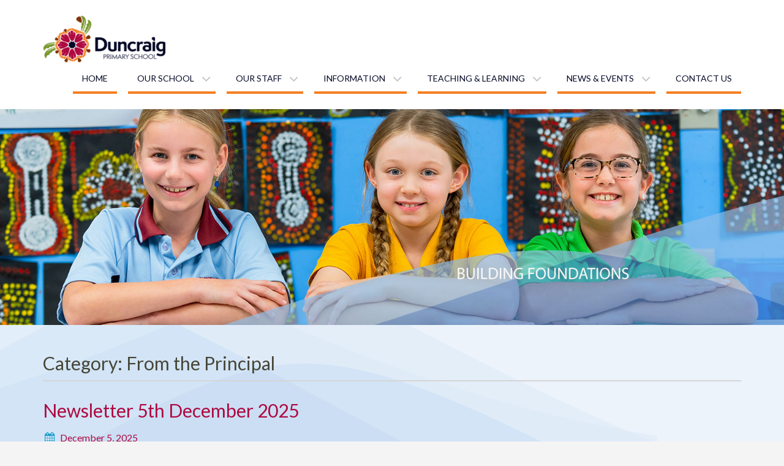

--- FILE ---
content_type: text/html; charset=UTF-8
request_url: http://duncraigps.wa.edu.au/category/from-the-principal/
body_size: 11710
content:
<!DOCTYPE html> <html lang="en-US">
<head>
    <meta charset="UTF-8">
    <meta name="viewport" content="width=device-width, initial-scale=1">
    <link rel="profile" href="http://gmpg.org/xfn/11">
    <link rel="pingback" href="http://duncraigps.wa.edu.au/xmlrpc.php">
    <title>From the Principal &#8211; Duncraig Primary School</title>
<meta name='robots' content='max-image-preview:large' />
<link rel='dns-prefetch' href='//maps.googleapis.com' />
<link rel='dns-prefetch' href='//meet.jit.si' />
<link rel='dns-prefetch' href='//fonts.googleapis.com' />
<link rel="alternate" type="application/rss+xml" title="Duncraig Primary School &raquo; Feed" href="https://duncraigps.wa.edu.au/feed/" />
<link rel="alternate" type="application/rss+xml" title="Duncraig Primary School &raquo; Comments Feed" href="https://duncraigps.wa.edu.au/comments/feed/" />
<link rel="alternate" type="application/rss+xml" title="Duncraig Primary School &raquo; From the Principal Category Feed" href="https://duncraigps.wa.edu.au/category/from-the-principal/feed/" />
<style id='wp-img-auto-sizes-contain-inline-css' type='text/css'>
img:is([sizes=auto i],[sizes^="auto," i]){contain-intrinsic-size:3000px 1500px}
/*# sourceURL=wp-img-auto-sizes-contain-inline-css */
</style>
<style id='wp-emoji-styles-inline-css' type='text/css'>

	img.wp-smiley, img.emoji {
		display: inline !important;
		border: none !important;
		box-shadow: none !important;
		height: 1em !important;
		width: 1em !important;
		margin: 0 0.07em !important;
		vertical-align: -0.1em !important;
		background: none !important;
		padding: 0 !important;
	}
/*# sourceURL=wp-emoji-styles-inline-css */
</style>
<link rel='stylesheet' id='wp-block-library-css' href='http://duncraigps.wa.edu.au/wp-includes/css/dist/block-library/style.min.css?ver=6.9' type='text/css' media='all' />
<style id='classic-theme-styles-inline-css' type='text/css'>
/*! This file is auto-generated */
.wp-block-button__link{color:#fff;background-color:#32373c;border-radius:9999px;box-shadow:none;text-decoration:none;padding:calc(.667em + 2px) calc(1.333em + 2px);font-size:1.125em}.wp-block-file__button{background:#32373c;color:#fff;text-decoration:none}
/*# sourceURL=/wp-includes/css/classic-themes.min.css */
</style>
<style id='global-styles-inline-css' type='text/css'>
:root{--wp--preset--aspect-ratio--square: 1;--wp--preset--aspect-ratio--4-3: 4/3;--wp--preset--aspect-ratio--3-4: 3/4;--wp--preset--aspect-ratio--3-2: 3/2;--wp--preset--aspect-ratio--2-3: 2/3;--wp--preset--aspect-ratio--16-9: 16/9;--wp--preset--aspect-ratio--9-16: 9/16;--wp--preset--color--black: #000000;--wp--preset--color--cyan-bluish-gray: #abb8c3;--wp--preset--color--white: #ffffff;--wp--preset--color--pale-pink: #f78da7;--wp--preset--color--vivid-red: #cf2e2e;--wp--preset--color--luminous-vivid-orange: #ff6900;--wp--preset--color--luminous-vivid-amber: #fcb900;--wp--preset--color--light-green-cyan: #7bdcb5;--wp--preset--color--vivid-green-cyan: #00d084;--wp--preset--color--pale-cyan-blue: #8ed1fc;--wp--preset--color--vivid-cyan-blue: #0693e3;--wp--preset--color--vivid-purple: #9b51e0;--wp--preset--gradient--vivid-cyan-blue-to-vivid-purple: linear-gradient(135deg,rgb(6,147,227) 0%,rgb(155,81,224) 100%);--wp--preset--gradient--light-green-cyan-to-vivid-green-cyan: linear-gradient(135deg,rgb(122,220,180) 0%,rgb(0,208,130) 100%);--wp--preset--gradient--luminous-vivid-amber-to-luminous-vivid-orange: linear-gradient(135deg,rgb(252,185,0) 0%,rgb(255,105,0) 100%);--wp--preset--gradient--luminous-vivid-orange-to-vivid-red: linear-gradient(135deg,rgb(255,105,0) 0%,rgb(207,46,46) 100%);--wp--preset--gradient--very-light-gray-to-cyan-bluish-gray: linear-gradient(135deg,rgb(238,238,238) 0%,rgb(169,184,195) 100%);--wp--preset--gradient--cool-to-warm-spectrum: linear-gradient(135deg,rgb(74,234,220) 0%,rgb(151,120,209) 20%,rgb(207,42,186) 40%,rgb(238,44,130) 60%,rgb(251,105,98) 80%,rgb(254,248,76) 100%);--wp--preset--gradient--blush-light-purple: linear-gradient(135deg,rgb(255,206,236) 0%,rgb(152,150,240) 100%);--wp--preset--gradient--blush-bordeaux: linear-gradient(135deg,rgb(254,205,165) 0%,rgb(254,45,45) 50%,rgb(107,0,62) 100%);--wp--preset--gradient--luminous-dusk: linear-gradient(135deg,rgb(255,203,112) 0%,rgb(199,81,192) 50%,rgb(65,88,208) 100%);--wp--preset--gradient--pale-ocean: linear-gradient(135deg,rgb(255,245,203) 0%,rgb(182,227,212) 50%,rgb(51,167,181) 100%);--wp--preset--gradient--electric-grass: linear-gradient(135deg,rgb(202,248,128) 0%,rgb(113,206,126) 100%);--wp--preset--gradient--midnight: linear-gradient(135deg,rgb(2,3,129) 0%,rgb(40,116,252) 100%);--wp--preset--font-size--small: 13px;--wp--preset--font-size--medium: 20px;--wp--preset--font-size--large: 36px;--wp--preset--font-size--x-large: 42px;--wp--preset--spacing--20: 0.44rem;--wp--preset--spacing--30: 0.67rem;--wp--preset--spacing--40: 1rem;--wp--preset--spacing--50: 1.5rem;--wp--preset--spacing--60: 2.25rem;--wp--preset--spacing--70: 3.38rem;--wp--preset--spacing--80: 5.06rem;--wp--preset--shadow--natural: 6px 6px 9px rgba(0, 0, 0, 0.2);--wp--preset--shadow--deep: 12px 12px 50px rgba(0, 0, 0, 0.4);--wp--preset--shadow--sharp: 6px 6px 0px rgba(0, 0, 0, 0.2);--wp--preset--shadow--outlined: 6px 6px 0px -3px rgb(255, 255, 255), 6px 6px rgb(0, 0, 0);--wp--preset--shadow--crisp: 6px 6px 0px rgb(0, 0, 0);}:where(.is-layout-flex){gap: 0.5em;}:where(.is-layout-grid){gap: 0.5em;}body .is-layout-flex{display: flex;}.is-layout-flex{flex-wrap: wrap;align-items: center;}.is-layout-flex > :is(*, div){margin: 0;}body .is-layout-grid{display: grid;}.is-layout-grid > :is(*, div){margin: 0;}:where(.wp-block-columns.is-layout-flex){gap: 2em;}:where(.wp-block-columns.is-layout-grid){gap: 2em;}:where(.wp-block-post-template.is-layout-flex){gap: 1.25em;}:where(.wp-block-post-template.is-layout-grid){gap: 1.25em;}.has-black-color{color: var(--wp--preset--color--black) !important;}.has-cyan-bluish-gray-color{color: var(--wp--preset--color--cyan-bluish-gray) !important;}.has-white-color{color: var(--wp--preset--color--white) !important;}.has-pale-pink-color{color: var(--wp--preset--color--pale-pink) !important;}.has-vivid-red-color{color: var(--wp--preset--color--vivid-red) !important;}.has-luminous-vivid-orange-color{color: var(--wp--preset--color--luminous-vivid-orange) !important;}.has-luminous-vivid-amber-color{color: var(--wp--preset--color--luminous-vivid-amber) !important;}.has-light-green-cyan-color{color: var(--wp--preset--color--light-green-cyan) !important;}.has-vivid-green-cyan-color{color: var(--wp--preset--color--vivid-green-cyan) !important;}.has-pale-cyan-blue-color{color: var(--wp--preset--color--pale-cyan-blue) !important;}.has-vivid-cyan-blue-color{color: var(--wp--preset--color--vivid-cyan-blue) !important;}.has-vivid-purple-color{color: var(--wp--preset--color--vivid-purple) !important;}.has-black-background-color{background-color: var(--wp--preset--color--black) !important;}.has-cyan-bluish-gray-background-color{background-color: var(--wp--preset--color--cyan-bluish-gray) !important;}.has-white-background-color{background-color: var(--wp--preset--color--white) !important;}.has-pale-pink-background-color{background-color: var(--wp--preset--color--pale-pink) !important;}.has-vivid-red-background-color{background-color: var(--wp--preset--color--vivid-red) !important;}.has-luminous-vivid-orange-background-color{background-color: var(--wp--preset--color--luminous-vivid-orange) !important;}.has-luminous-vivid-amber-background-color{background-color: var(--wp--preset--color--luminous-vivid-amber) !important;}.has-light-green-cyan-background-color{background-color: var(--wp--preset--color--light-green-cyan) !important;}.has-vivid-green-cyan-background-color{background-color: var(--wp--preset--color--vivid-green-cyan) !important;}.has-pale-cyan-blue-background-color{background-color: var(--wp--preset--color--pale-cyan-blue) !important;}.has-vivid-cyan-blue-background-color{background-color: var(--wp--preset--color--vivid-cyan-blue) !important;}.has-vivid-purple-background-color{background-color: var(--wp--preset--color--vivid-purple) !important;}.has-black-border-color{border-color: var(--wp--preset--color--black) !important;}.has-cyan-bluish-gray-border-color{border-color: var(--wp--preset--color--cyan-bluish-gray) !important;}.has-white-border-color{border-color: var(--wp--preset--color--white) !important;}.has-pale-pink-border-color{border-color: var(--wp--preset--color--pale-pink) !important;}.has-vivid-red-border-color{border-color: var(--wp--preset--color--vivid-red) !important;}.has-luminous-vivid-orange-border-color{border-color: var(--wp--preset--color--luminous-vivid-orange) !important;}.has-luminous-vivid-amber-border-color{border-color: var(--wp--preset--color--luminous-vivid-amber) !important;}.has-light-green-cyan-border-color{border-color: var(--wp--preset--color--light-green-cyan) !important;}.has-vivid-green-cyan-border-color{border-color: var(--wp--preset--color--vivid-green-cyan) !important;}.has-pale-cyan-blue-border-color{border-color: var(--wp--preset--color--pale-cyan-blue) !important;}.has-vivid-cyan-blue-border-color{border-color: var(--wp--preset--color--vivid-cyan-blue) !important;}.has-vivid-purple-border-color{border-color: var(--wp--preset--color--vivid-purple) !important;}.has-vivid-cyan-blue-to-vivid-purple-gradient-background{background: var(--wp--preset--gradient--vivid-cyan-blue-to-vivid-purple) !important;}.has-light-green-cyan-to-vivid-green-cyan-gradient-background{background: var(--wp--preset--gradient--light-green-cyan-to-vivid-green-cyan) !important;}.has-luminous-vivid-amber-to-luminous-vivid-orange-gradient-background{background: var(--wp--preset--gradient--luminous-vivid-amber-to-luminous-vivid-orange) !important;}.has-luminous-vivid-orange-to-vivid-red-gradient-background{background: var(--wp--preset--gradient--luminous-vivid-orange-to-vivid-red) !important;}.has-very-light-gray-to-cyan-bluish-gray-gradient-background{background: var(--wp--preset--gradient--very-light-gray-to-cyan-bluish-gray) !important;}.has-cool-to-warm-spectrum-gradient-background{background: var(--wp--preset--gradient--cool-to-warm-spectrum) !important;}.has-blush-light-purple-gradient-background{background: var(--wp--preset--gradient--blush-light-purple) !important;}.has-blush-bordeaux-gradient-background{background: var(--wp--preset--gradient--blush-bordeaux) !important;}.has-luminous-dusk-gradient-background{background: var(--wp--preset--gradient--luminous-dusk) !important;}.has-pale-ocean-gradient-background{background: var(--wp--preset--gradient--pale-ocean) !important;}.has-electric-grass-gradient-background{background: var(--wp--preset--gradient--electric-grass) !important;}.has-midnight-gradient-background{background: var(--wp--preset--gradient--midnight) !important;}.has-small-font-size{font-size: var(--wp--preset--font-size--small) !important;}.has-medium-font-size{font-size: var(--wp--preset--font-size--medium) !important;}.has-large-font-size{font-size: var(--wp--preset--font-size--large) !important;}.has-x-large-font-size{font-size: var(--wp--preset--font-size--x-large) !important;}
:where(.wp-block-post-template.is-layout-flex){gap: 1.25em;}:where(.wp-block-post-template.is-layout-grid){gap: 1.25em;}
:where(.wp-block-term-template.is-layout-flex){gap: 1.25em;}:where(.wp-block-term-template.is-layout-grid){gap: 1.25em;}
:where(.wp-block-columns.is-layout-flex){gap: 2em;}:where(.wp-block-columns.is-layout-grid){gap: 2em;}
:root :where(.wp-block-pullquote){font-size: 1.5em;line-height: 1.6;}
/*# sourceURL=global-styles-inline-css */
</style>
<link rel='stylesheet' id='parent-style-css' href='http://duncraigps.wa.edu.au/wp-content/themes/wen-business-pro/style.css?ver=6.9' type='text/css' media='all' />
<link rel='stylesheet' id='child-style-css' href='http://duncraigps.wa.edu.au/wp-content/themes/duncraig-ps-06-2019/style.css?ver=6.9' type='text/css' media='all' />
<link rel='stylesheet' id='wen-business-fontawesome-css' href='http://duncraigps.wa.edu.au/wp-content/themes/wen-business-pro/third-party/font-awesome/css/font-awesome.min.css?ver=4.7' type='text/css' media='all' />
<link rel='stylesheet' id='wen-business-google-fonts-css' href='//fonts.googleapis.com/css?family=Lato%3A400italic%2C700italic%2C400%2C700%7COpen+Sans%3A400italic%2C700italic%2C400%2C700&#038;subset=latin%2Clatin-ext' type='text/css' media='all' />
<link rel='stylesheet' id='wen-business-style-css' href='http://duncraigps.wa.edu.au/wp-content/themes/duncraig-ps-06-2019/style.css?ver=1.4.0' type='text/css' media='all' />
<link rel='stylesheet' id='wen-business-mmenu-style-css' href='http://duncraigps.wa.edu.au/wp-content/themes/wen-business-pro/third-party/mmenu/css/jquery.mmenu.min.css?ver=4.7.5' type='text/css' media='all' />
<link rel='stylesheet' id='wen-business-responsive-style-css' href='http://duncraigps.wa.edu.au/wp-content/themes/wen-business-pro/assets/css/responsive.css?ver=1.0.0' type='text/css' media='all' />
<link rel='stylesheet' id='evcal_google_fonts-css' href='https://fonts.googleapis.com/css?family=Noto+Sans%3A400%2C400italic%2C700%7CPoppins%3A700%2C800%2C900&#038;subset=latin%2Clatin-ext&#038;ver=4.9.12' type='text/css' media='all' />
<link rel='stylesheet' id='evcal_cal_default-css' href='//duncraigps.wa.edu.au/wp-content/plugins/eventON/assets/css/eventon_styles.css?ver=4.9.12' type='text/css' media='all' />
<link rel='stylesheet' id='evo_font_icons-css' href='//duncraigps.wa.edu.au/wp-content/plugins/eventON/assets/fonts/all.css?ver=4.9.12' type='text/css' media='all' />
<link rel='stylesheet' id='eventon_dynamic_styles-css' href='//duncraigps.wa.edu.au/wp-content/plugins/eventON/assets/css/eventon_dynamic_styles.css?ver=4.9.12' type='text/css' media='all' />
<script type="text/javascript" src="http://duncraigps.wa.edu.au/wp-includes/js/jquery/jquery.min.js?ver=3.7.1" id="jquery-core-js"></script>
<script type="text/javascript" src="http://duncraigps.wa.edu.au/wp-includes/js/jquery/jquery-migrate.min.js?ver=3.4.1" id="jquery-migrate-js"></script>
<script type="text/javascript" id="evo-inlinescripts-header-js-after">
/* <![CDATA[ */
jQuery(document).ready(function($){});
//# sourceURL=evo-inlinescripts-header-js-after
/* ]]> */
</script>
<link rel="https://api.w.org/" href="https://duncraigps.wa.edu.au/wp-json/" /><link rel="alternate" title="JSON" type="application/json" href="https://duncraigps.wa.edu.au/wp-json/wp/v2/categories/10" /><link rel="EditURI" type="application/rsd+xml" title="RSD" href="https://duncraigps.wa.edu.au/xmlrpc.php?rsd" />
<meta name="generator" content="WordPress 6.9" />
  <!-- HTML5 Shim and Respond.js IE8 support of HTML5 elements and media queries -->
  <!-- WARNING: Respond.js doesn't work if you view the page via file:// -->
    <!--[if lt IE 9]>
      <script src="http://duncraigps.wa.edu.au/wp-content/themes/wen-business-pro/assets/js/html5shiv.js"></script>
      <script src="http://duncraigps.wa.edu.au/wp-content/themes/wen-business-pro/assets/js/respond.js"></script>
      <![endif]-->

      <meta name="generator" content="Elementor 3.34.0; features: additional_custom_breakpoints; settings: css_print_method-external, google_font-enabled, font_display-auto">
			<style>
				.e-con.e-parent:nth-of-type(n+4):not(.e-lazyloaded):not(.e-no-lazyload),
				.e-con.e-parent:nth-of-type(n+4):not(.e-lazyloaded):not(.e-no-lazyload) * {
					background-image: none !important;
				}
				@media screen and (max-height: 1024px) {
					.e-con.e-parent:nth-of-type(n+3):not(.e-lazyloaded):not(.e-no-lazyload),
					.e-con.e-parent:nth-of-type(n+3):not(.e-lazyloaded):not(.e-no-lazyload) * {
						background-image: none !important;
					}
				}
				@media screen and (max-height: 640px) {
					.e-con.e-parent:nth-of-type(n+2):not(.e-lazyloaded):not(.e-no-lazyload),
					.e-con.e-parent:nth-of-type(n+2):not(.e-lazyloaded):not(.e-no-lazyload) * {
						background-image: none !important;
					}
				}
			</style>
			<style type="text/css" id="custom-background-css">
body.custom-background { background-image: url("http://duncraigps.wa.edu.au/wp-content/uploads/2019/09/Duncraig-PS-BG-element-3.png"); background-position: center bottom; background-size: cover; background-repeat: no-repeat; background-attachment: fixed; }
</style>
	<link rel="icon" href="https://duncraigps.wa.edu.au/wp-content/uploads/2023/11/cropped-DPS-Logo-Horizontal-150x77.png" sizes="32x32" />
<link rel="icon" href="https://duncraigps.wa.edu.au/wp-content/uploads/2023/11/cropped-DPS-Logo-Horizontal.png" sizes="192x192" />
<link rel="apple-touch-icon" href="https://duncraigps.wa.edu.au/wp-content/uploads/2023/11/cropped-DPS-Logo-Horizontal.png" />
<meta name="msapplication-TileImage" content="https://duncraigps.wa.edu.au/wp-content/uploads/2023/11/cropped-DPS-Logo-Horizontal.png" />
<style type="text/css">.header-top-inner .wen_business_widget_social a:before{font-size:15px;}</style><style type="text/css">body,p{color:#000000}
a{color:#ae0940}
a:hover{color:#f58022}
h1,h2,h3,h4,h5,h6{color:#f58022}
button, input[type="button"], input[type="reset"], input[type="submit"]{background-color:#f58022}
button:hover, input[type="button"]:hover, input[type="reset"]:hover, input[type="submit"]:hover{background-color:#9f1d22}
.site-header{background-color:#ffffff}
.site-title a{color:#ae0940}
.site-title a:hover{color:#f58022}
.site-description{color:#030825}
.header-top-inner{background-color:#ffffff}
#header-top-content{border-top: 10px solid #ffffff}
.entry-header .entry-title, .entry-header .entry-title a{color:#ae0940}
#primary p{color:#000000}
#primary a{color:#ae0940}
#primary a:hover{color:#f58022}
.posted-on > a:hover, .byline a:hover{color:#f4a96b}
.posted-on:after, .byline:after, .comment:after{color:#f58022}
.sidebar .widget{background-color:#f5f4f4}
.sidebar .widget-title{color:#f58022}
.sidebar{color:#000000}
.sidebar a{color:#ae0940}
.sidebar a:hover{color:#f58022}
#sidebar-front-page-widget-area .widget-title span, #sidebar-front-page-widget-area .widget-title span::after{background-color:#ae0940}
#site-navigation ul li a{color:#030825}
#site-navigation .current_page_item a:after, #site-navigation .current-menu-item a:after, #site-navigation ul li a:hover:after{background-color:#ae0940}
#site-navigation ul li a:hover,#site-navigation ul li:hover > a,#site-navigation ul li.menu-item-has-children:hover > a:before,#site-navigation ul li.page_item_has_children:hover > a:before,#site-navigation  li.current_page_item > a,
#site-navigation  li.current-menu-item > a{color:#ae0940}
#site-navigation ul li a::after,#site-navigation .current_page_item a:after, #site-navigation .current-menu-item a:after{background-color:#f58022}
#site-navigation ul ul li a{color:#030825}
#site-navigation ul ul li a:hover, #site-navigation ul ul li.current_page_item a, #site-navigation ul ul li.current-menu-item a, #site-navigation ul ul li:hover > a,#site-navigation ul li li.menu-item-has-children:hover > a:before,#site-navigation ul li li.page_item_has_children:hover > a:before{color:#ae0940}
#footer-nav {background-color:#f58022}
#footer-nav a:hover{color:#ae0940}
.scrollup{color:#ae0940}
.scrollup:hover{color:#f58022}
.navigation .nav-links a{background-color:#ffffff}
 .navigation .nav-links a:hover,.wp-pagenavi span.pages, .wp-pagenavi span.current, .pagination .current{background-color:#f58022}
#main-slider .pager-box{background-color:#87a3bf;border:1px #87a3bf solid}
#main-slider .pager-box:hover, #main-slider .pager-box.cycle-pager-active{background-color:#a8b4bf;border:1px #a8b4bf solid}
#footer-widgets{background-color:#030825}
#footer-widgets .widget-title{color:#ffffff}
#footer-widgets{color:#ffffff}
#footer-widgets a{color:#ffffff}
#footer-widgets a:hover{color:#f58022}
#colophon{background-color:#ffffff}
#colophon{color:#030825}
#colophon a{color:#030825}
#colophon a:hover{color:#f58022}
</style>		<style type="text/css" id="wp-custom-css">
			.comments-area{
    display: none;
}		</style>
		</head>

<body class="archive category category-from-the-principal category-10 custom-background wp-custom-logo wp-theme-wen-business-pro wp-child-theme-duncraig-ps-06-2019 site-layout-fluid global-layout-no-sidebar group-blog elementor-default elementor-kit-3612">

        <div id="page" class="hfeed site container-fluid">
        <a class="skip-link screen-reader-text" href="#content">Skip to content</a>    <a href="#mob-menu" id="mobile-trigger"><i class="fa fa-bars"></i></a>
    <div style="display:none;">
      <div id="mob-menu">
          <ul id="menu-main-menu" class="menu"><li id="menu-item-1785" class="menu-item menu-item-type-post_type menu-item-object-page menu-item-home menu-item-1785"><a href="https://duncraigps.wa.edu.au/">Home</a></li>
<li id="menu-item-1787" class="menu-item menu-item-type-post_type menu-item-object-page menu-item-has-children menu-item-1787"><a href="https://duncraigps.wa.edu.au/our-school/principals-message/">Our school</a>
<ul class="sub-menu">
	<li id="menu-item-1793" class="menu-item menu-item-type-post_type menu-item-object-page menu-item-1793"><a href="https://duncraigps.wa.edu.au/our-school/principals-message/">Principal’s message</a></li>
	<li id="menu-item-2852" class="menu-item menu-item-type-post_type menu-item-object-page menu-item-2852"><a href="https://duncraigps.wa.edu.au/our-school/motto/">Vision and Values</a></li>
	<li id="menu-item-1794" class="menu-item menu-item-type-post_type menu-item-object-page menu-item-1794"><a href="https://duncraigps.wa.edu.au/our-school/reports-plans/">Reports &#038; Plans</a></li>
	<li id="menu-item-1795" class="menu-item menu-item-type-post_type menu-item-object-page menu-item-1795"><a href="https://duncraigps.wa.edu.au/our-school/school-board/">School Board</a></li>
	<li id="menu-item-1798" class="menu-item menu-item-type-post_type menu-item-object-page menu-item-1798"><a href="https://duncraigps.wa.edu.au/our-school/p-c-association/">P &#038; C Association</a></li>
	<li id="menu-item-2933" class="menu-item menu-item-type-post_type menu-item-object-page menu-item-2933"><a href="https://duncraigps.wa.edu.au/our-school/code-and-conduct/">Code of Conduct</a></li>
	<li id="menu-item-1788" class="menu-item menu-item-type-post_type menu-item-object-page menu-item-has-children menu-item-1788"><a href="https://duncraigps.wa.edu.au/our-school/school-communication/">Communication Processes</a>
	<ul class="sub-menu">
		<li id="menu-item-1789" class="menu-item menu-item-type-post_type menu-item-object-page menu-item-1789"><a href="https://duncraigps.wa.edu.au/our-school/school-communication/classroom-communication/">Classroom Communication</a></li>
		<li id="menu-item-1791" class="menu-item menu-item-type-post_type menu-item-object-page menu-item-1791"><a href="https://duncraigps.wa.edu.au/our-school/school-communication/school-level/">School Level Communication</a></li>
		<li id="menu-item-1790" class="menu-item menu-item-type-post_type menu-item-object-page menu-item-1790"><a href="https://duncraigps.wa.edu.au/our-school/school-communication/parent-school-communication/">Parent School Communication</a></li>
	</ul>
</li>
	<li id="menu-item-1803" class="menu-item menu-item-type-post_type menu-item-object-page menu-item-1803"><a href="https://duncraigps.wa.edu.au/our-school/policies/">Policies &#038; Publications</a></li>
</ul>
</li>
<li id="menu-item-1804" class="menu-item menu-item-type-post_type menu-item-object-page menu-item-has-children menu-item-1804"><a href="https://duncraigps.wa.edu.au/our-staff/administration-3/">Our staff</a>
<ul class="sub-menu">
	<li id="menu-item-1805" class="menu-item menu-item-type-post_type menu-item-object-page menu-item-1805"><a href="https://duncraigps.wa.edu.au/our-staff/administration-3/">Administration</a></li>
	<li id="menu-item-1806" class="menu-item menu-item-type-post_type menu-item-object-page menu-item-1806"><a href="https://duncraigps.wa.edu.au/our-staff/teachers/">Teaching Staff</a></li>
	<li id="menu-item-1807" class="menu-item menu-item-type-post_type menu-item-object-page menu-item-1807"><a href="https://duncraigps.wa.edu.au/our-staff/support-staff/">Support staff</a></li>
</ul>
</li>
<li id="menu-item-1808" class="menu-item menu-item-type-post_type menu-item-object-page menu-item-has-children menu-item-1808"><a href="https://duncraigps.wa.edu.au/parentcarer-information/enrolments/">Information</a>
<ul class="sub-menu">
	<li id="menu-item-1809" class="menu-item menu-item-type-post_type menu-item-object-page menu-item-1809"><a href="https://duncraigps.wa.edu.au/parentcarer-information/enrolments/">Enrolments</a></li>
	<li id="menu-item-3773" class="menu-item menu-item-type-post_type menu-item-object-page menu-item-3773"><a href="https://duncraigps.wa.edu.au/parentcarer-information/covid-19-information/">COVID-19 Information</a></li>
	<li id="menu-item-1810" class="menu-item menu-item-type-post_type menu-item-object-page menu-item-1810"><a href="https://duncraigps.wa.edu.au/parentcarer-information/health/">School Hours and Attendance</a></li>
	<li id="menu-item-1811" class="menu-item menu-item-type-post_type menu-item-object-page menu-item-1811"><a href="https://duncraigps.wa.edu.au/parentcarer-information/uniforms/">Uniforms</a></li>
	<li id="menu-item-1817" class="menu-item menu-item-type-post_type menu-item-object-page menu-item-1817"><a href="https://duncraigps.wa.edu.au/parentcarer-information/class-lists-personal-use-items/">Contribution Fees &#038; Personal Use Items Lists</a></li>
	<li id="menu-item-1816" class="menu-item menu-item-type-post_type menu-item-object-page menu-item-1816"><a href="https://duncraigps.wa.edu.au/parentcarer-information/canteen/">Canteen</a></li>
	<li id="menu-item-5914" class="menu-item menu-item-type-post_type menu-item-object-page menu-item-5914"><a href="https://duncraigps.wa.edu.au/parentcarer-information/payments/">Payments</a></li>
	<li id="menu-item-1800" class="menu-item menu-item-type-post_type menu-item-object-page menu-item-1800"><a href="https://duncraigps.wa.edu.au/news/pc-bulletins/">Scholastic Bookclub</a></li>
	<li id="menu-item-1815" class="menu-item menu-item-type-post_type menu-item-object-page menu-item-1815"><a href="https://duncraigps.wa.edu.au/parentcarer-information/after-hours-school-care/">After hours school care</a></li>
</ul>
</li>
<li id="menu-item-1819" class="menu-item menu-item-type-post_type menu-item-object-page menu-item-has-children menu-item-1819"><a href="https://duncraigps.wa.edu.au/teaching-and-learning/learning-from-home/">Teaching &#038; learning</a>
<ul class="sub-menu">
	<li id="menu-item-3763" class="menu-item menu-item-type-post_type menu-item-object-page menu-item-3763"><a href="https://duncraigps.wa.edu.au/teaching-and-learning/learning-from-home/">Learning from Home</a></li>
	<li id="menu-item-5982" class="menu-item menu-item-type-post_type menu-item-object-page menu-item-5982"><a href="https://duncraigps.wa.edu.au/teaching-and-learning/kindy/">Kindy</a></li>
	<li id="menu-item-2899" class="menu-item menu-item-type-post_type menu-item-object-page menu-item-2899"><a href="https://duncraigps.wa.edu.au/teaching-and-learning/peac/">PEAC</a></li>
	<li id="menu-item-2538" class="menu-item menu-item-type-post_type menu-item-object-page menu-item-2538"><a href="https://duncraigps.wa.edu.au/teaching-and-learning/1-1-ipad-program/">1:1 iPad Program</a></li>
	<li id="menu-item-1822" class="menu-item menu-item-type-post_type menu-item-object-page menu-item-1822"><a href="https://duncraigps.wa.edu.au/teaching-and-learning/kidsmatter/">Social and Emotional Learning</a></li>
	<li id="menu-item-1825" class="menu-item menu-item-type-post_type menu-item-object-page menu-item-1825"><a href="https://duncraigps.wa.edu.au/teaching-and-learning/specialists-programs/">Specialists Programs</a></li>
	<li id="menu-item-1823" class="menu-item menu-item-type-post_type menu-item-object-page menu-item-1823"><a href="https://duncraigps.wa.edu.au/teaching-and-learning/kidsmatter/resources/">Learning Resources</a></li>
	<li id="menu-item-2185" class="menu-item menu-item-type-post_type menu-item-object-page menu-item-2185"><a href="https://duncraigps.wa.edu.au/parentcarer-information/safe-on-social-media/">Safe on Social Media</a></li>
	<li id="menu-item-2258" class="menu-item menu-item-type-post_type menu-item-object-page menu-item-2258"><a href="https://duncraigps.wa.edu.au/?page_id=2256">Online Predators</a></li>
	<li id="menu-item-1824" class="menu-item menu-item-type-post_type menu-item-object-page menu-item-1824"><a href="https://duncraigps.wa.edu.au/teaching-and-learning/literacy-tips/">Literacy Tips</a></li>
</ul>
</li>
<li id="menu-item-1826" class="menu-item menu-item-type-post_type menu-item-object-page menu-item-has-children menu-item-1826"><a href="https://duncraigps.wa.edu.au/news/calendar-of-events/">News &#038; Events</a>
<ul class="sub-menu">
	<li id="menu-item-1829" class="menu-item menu-item-type-post_type menu-item-object-page menu-item-1829"><a href="https://duncraigps.wa.edu.au/news/calendar-of-events/">School Calendar</a></li>
	<li id="menu-item-1833" class="menu-item menu-item-type-post_type menu-item-object-page menu-item-1833"><a href="https://duncraigps.wa.edu.au/news/term-planner/">Term planner &#038; Development days</a></li>
	<li id="menu-item-3949" class="menu-item menu-item-type-post_type menu-item-object-page current_page_parent menu-item-3949"><a href="https://duncraigps.wa.edu.au/news/latest-news/">Latest News</a></li>
	<li id="menu-item-1828" class="menu-item menu-item-type-post_type menu-item-object-page menu-item-1828"><a href="https://duncraigps.wa.edu.au/news/assembly-roster/">Assembly</a></li>
	<li id="menu-item-3862" class="menu-item menu-item-type-post_type menu-item-object-page menu-item-3862"><a href="https://duncraigps.wa.edu.au/news/media-broadcasts/">Media Broadcasts</a></li>
</ul>
</li>
<li id="menu-item-1834" class="menu-item menu-item-type-post_type menu-item-object-page menu-item-1834"><a href="https://duncraigps.wa.edu.au/contact-us/">Contact us</a></li>
</ul>      </div><!-- #mob-menu -->
    </div>

    
  
    

    <header id="masthead" class="site-header" role="banner"><div class="container">        <div class="site-branding tagline-below-title">
        	<div class="site-logo">
    	<a href="https://duncraigps.wa.edu.au/" class="custom-logo-link" rel="home"><img width="200" height="77" src="https://duncraigps.wa.edu.au/wp-content/uploads/2023/11/cropped-DPS-Logo-Horizontal-1.png" class="custom-logo" alt="Duncraig Primary School" decoding="async" /></a>    	</div><!-- .site-logo -->
    
      <div class="title-description-wrap">
        
                       </div><!-- .title-description-wrap -->

    </div><!-- .site-branding -->

          <div id="site-navigation" role="navigation">
          <nav class="main-navigation"><ul id="menu-main-menu-1" class=""><li class="menu-item menu-item-type-post_type menu-item-object-page menu-item-home menu-item-1785"><a href="https://duncraigps.wa.edu.au/">Home</a></li>
<li class="menu-item menu-item-type-post_type menu-item-object-page menu-item-has-children menu-item-1787"><a href="https://duncraigps.wa.edu.au/our-school/principals-message/">Our school</a>
<ul class="sub-menu">
	<li class="menu-item menu-item-type-post_type menu-item-object-page menu-item-1793"><a href="https://duncraigps.wa.edu.au/our-school/principals-message/">Principal’s message</a></li>
	<li class="menu-item menu-item-type-post_type menu-item-object-page menu-item-2852"><a href="https://duncraigps.wa.edu.au/our-school/motto/">Vision and Values</a></li>
	<li class="menu-item menu-item-type-post_type menu-item-object-page menu-item-1794"><a href="https://duncraigps.wa.edu.au/our-school/reports-plans/">Reports &#038; Plans</a></li>
	<li class="menu-item menu-item-type-post_type menu-item-object-page menu-item-1795"><a href="https://duncraigps.wa.edu.au/our-school/school-board/">School Board</a></li>
	<li class="menu-item menu-item-type-post_type menu-item-object-page menu-item-1798"><a href="https://duncraigps.wa.edu.au/our-school/p-c-association/">P &#038; C Association</a></li>
	<li class="menu-item menu-item-type-post_type menu-item-object-page menu-item-2933"><a href="https://duncraigps.wa.edu.au/our-school/code-and-conduct/">Code of Conduct</a></li>
	<li class="menu-item menu-item-type-post_type menu-item-object-page menu-item-has-children menu-item-1788"><a href="https://duncraigps.wa.edu.au/our-school/school-communication/">Communication Processes</a>
	<ul class="sub-menu">
		<li class="menu-item menu-item-type-post_type menu-item-object-page menu-item-1789"><a href="https://duncraigps.wa.edu.au/our-school/school-communication/classroom-communication/">Classroom Communication</a></li>
		<li class="menu-item menu-item-type-post_type menu-item-object-page menu-item-1791"><a href="https://duncraigps.wa.edu.au/our-school/school-communication/school-level/">School Level Communication</a></li>
		<li class="menu-item menu-item-type-post_type menu-item-object-page menu-item-1790"><a href="https://duncraigps.wa.edu.au/our-school/school-communication/parent-school-communication/">Parent School Communication</a></li>
	</ul>
</li>
	<li class="menu-item menu-item-type-post_type menu-item-object-page menu-item-1803"><a href="https://duncraigps.wa.edu.au/our-school/policies/">Policies &#038; Publications</a></li>
</ul>
</li>
<li class="menu-item menu-item-type-post_type menu-item-object-page menu-item-has-children menu-item-1804"><a href="https://duncraigps.wa.edu.au/our-staff/administration-3/">Our staff</a>
<ul class="sub-menu">
	<li class="menu-item menu-item-type-post_type menu-item-object-page menu-item-1805"><a href="https://duncraigps.wa.edu.au/our-staff/administration-3/">Administration</a></li>
	<li class="menu-item menu-item-type-post_type menu-item-object-page menu-item-1806"><a href="https://duncraigps.wa.edu.au/our-staff/teachers/">Teaching Staff</a></li>
	<li class="menu-item menu-item-type-post_type menu-item-object-page menu-item-1807"><a href="https://duncraigps.wa.edu.au/our-staff/support-staff/">Support staff</a></li>
</ul>
</li>
<li class="menu-item menu-item-type-post_type menu-item-object-page menu-item-has-children menu-item-1808"><a href="https://duncraigps.wa.edu.au/parentcarer-information/enrolments/">Information</a>
<ul class="sub-menu">
	<li class="menu-item menu-item-type-post_type menu-item-object-page menu-item-1809"><a href="https://duncraigps.wa.edu.au/parentcarer-information/enrolments/">Enrolments</a></li>
	<li class="menu-item menu-item-type-post_type menu-item-object-page menu-item-3773"><a href="https://duncraigps.wa.edu.au/parentcarer-information/covid-19-information/">COVID-19 Information</a></li>
	<li class="menu-item menu-item-type-post_type menu-item-object-page menu-item-1810"><a href="https://duncraigps.wa.edu.au/parentcarer-information/health/">School Hours and Attendance</a></li>
	<li class="menu-item menu-item-type-post_type menu-item-object-page menu-item-1811"><a href="https://duncraigps.wa.edu.au/parentcarer-information/uniforms/">Uniforms</a></li>
	<li class="menu-item menu-item-type-post_type menu-item-object-page menu-item-1817"><a href="https://duncraigps.wa.edu.au/parentcarer-information/class-lists-personal-use-items/">Contribution Fees &#038; Personal Use Items Lists</a></li>
	<li class="menu-item menu-item-type-post_type menu-item-object-page menu-item-1816"><a href="https://duncraigps.wa.edu.au/parentcarer-information/canteen/">Canteen</a></li>
	<li class="menu-item menu-item-type-post_type menu-item-object-page menu-item-5914"><a href="https://duncraigps.wa.edu.au/parentcarer-information/payments/">Payments</a></li>
	<li class="menu-item menu-item-type-post_type menu-item-object-page menu-item-1800"><a href="https://duncraigps.wa.edu.au/news/pc-bulletins/">Scholastic Bookclub</a></li>
	<li class="menu-item menu-item-type-post_type menu-item-object-page menu-item-1815"><a href="https://duncraigps.wa.edu.au/parentcarer-information/after-hours-school-care/">After hours school care</a></li>
</ul>
</li>
<li class="menu-item menu-item-type-post_type menu-item-object-page menu-item-has-children menu-item-1819"><a href="https://duncraigps.wa.edu.au/teaching-and-learning/learning-from-home/">Teaching &#038; learning</a>
<ul class="sub-menu">
	<li class="menu-item menu-item-type-post_type menu-item-object-page menu-item-3763"><a href="https://duncraigps.wa.edu.au/teaching-and-learning/learning-from-home/">Learning from Home</a></li>
	<li class="menu-item menu-item-type-post_type menu-item-object-page menu-item-5982"><a href="https://duncraigps.wa.edu.au/teaching-and-learning/kindy/">Kindy</a></li>
	<li class="menu-item menu-item-type-post_type menu-item-object-page menu-item-2899"><a href="https://duncraigps.wa.edu.au/teaching-and-learning/peac/">PEAC</a></li>
	<li class="menu-item menu-item-type-post_type menu-item-object-page menu-item-2538"><a href="https://duncraigps.wa.edu.au/teaching-and-learning/1-1-ipad-program/">1:1 iPad Program</a></li>
	<li class="menu-item menu-item-type-post_type menu-item-object-page menu-item-1822"><a href="https://duncraigps.wa.edu.au/teaching-and-learning/kidsmatter/">Social and Emotional Learning</a></li>
	<li class="menu-item menu-item-type-post_type menu-item-object-page menu-item-1825"><a href="https://duncraigps.wa.edu.au/teaching-and-learning/specialists-programs/">Specialists Programs</a></li>
	<li class="menu-item menu-item-type-post_type menu-item-object-page menu-item-1823"><a href="https://duncraigps.wa.edu.au/teaching-and-learning/kidsmatter/resources/">Learning Resources</a></li>
	<li class="menu-item menu-item-type-post_type menu-item-object-page menu-item-2185"><a href="https://duncraigps.wa.edu.au/parentcarer-information/safe-on-social-media/">Safe on Social Media</a></li>
	<li class="menu-item menu-item-type-post_type menu-item-object-page menu-item-2258"><a href="https://duncraigps.wa.edu.au/?page_id=2256">Online Predators</a></li>
	<li class="menu-item menu-item-type-post_type menu-item-object-page menu-item-1824"><a href="https://duncraigps.wa.edu.au/teaching-and-learning/literacy-tips/">Literacy Tips</a></li>
</ul>
</li>
<li class="menu-item menu-item-type-post_type menu-item-object-page menu-item-has-children menu-item-1826"><a href="https://duncraigps.wa.edu.au/news/calendar-of-events/">News &#038; Events</a>
<ul class="sub-menu">
	<li class="menu-item menu-item-type-post_type menu-item-object-page menu-item-1829"><a href="https://duncraigps.wa.edu.au/news/calendar-of-events/">School Calendar</a></li>
	<li class="menu-item menu-item-type-post_type menu-item-object-page menu-item-1833"><a href="https://duncraigps.wa.edu.au/news/term-planner/">Term planner &#038; Development days</a></li>
	<li class="menu-item menu-item-type-post_type menu-item-object-page current_page_parent menu-item-3949"><a href="https://duncraigps.wa.edu.au/news/latest-news/">Latest News</a></li>
	<li class="menu-item menu-item-type-post_type menu-item-object-page menu-item-1828"><a href="https://duncraigps.wa.edu.au/news/assembly-roster/">Assembly</a></li>
	<li class="menu-item menu-item-type-post_type menu-item-object-page menu-item-3862"><a href="https://duncraigps.wa.edu.au/news/media-broadcasts/">Media Broadcasts</a></li>
</ul>
</li>
<li class="menu-item menu-item-type-post_type menu-item-object-page menu-item-1834"><a href="https://duncraigps.wa.edu.au/contact-us/">Contact us</a></li>
</ul></nav>      </div><!-- #site-navigation -->
    
      </div><!-- .container --></header><!-- #masthead -->    
    
  <div id="custom-header"><img fetchpriority="high"  src="http://duncraigps.wa.edu.au/wp-content/uploads/2023/01/Duncraig-PS-internal-headers-2023-76.jpg" width="1600" height="440" /></div><div id="content" class="site-content"><div class="container"><div class="row">    

	<div id="primary"  class="content-area col-sm-12"  >
		<main id="main" class="site-main" role="main">

		
			<header class="page-header">
				<h2 class="page-title">Category: <span>From the Principal</span></h2>			</header><!-- .page-header -->

						
				
<article id="post-7617" class="post-7617 post type-post status-publish format-standard has-post-thumbnail hentry category-from-the-principal category-latest-news-from-the-office">
	<header class="entry-header">
		<h2 class="entry-title"><a href="https://duncraigps.wa.edu.au/newsletter-5th-december-2025/" rel="bookmark">Newsletter 5th December 2025</a></h2>
				<div class="entry-meta">
			<span class="posted-on"><a href="https://duncraigps.wa.edu.au/newsletter-5th-december-2025/" rel="bookmark"><time class="entry-date published" datetime="2025-12-05T15:31:11+08:00">December 5, 2025</time><time class="updated" datetime="2025-12-05T15:38:21+08:00">December 5, 2025</time></a></span>		</div><!-- .entry-meta -->
			</header><!-- .entry-header -->

  
   <div class="entry-content">

      
     
        <p>Term 4 &#8211; Week 8 Newsletter out now! Click the link below:</p>
<p><a href="https://sway.cloud.microsoft/UtBNijS1KDinpUlo?ref=Link">Newsletter 5th December 2025 &#8211; Edition 20 </a></p>
        

     
   </div><!-- .entry-content -->


	<footer class="entry-footer">
		<div class="meta-footer-layout meta-footer-layout-compact"></div><!-- .meta-footer-layout -->	</footer><!-- .entry-footer -->
</article><!-- #post-## -->

			
			
	<nav class="navigation pagination" aria-label="Posts pagination">
		<h2 class="screen-reader-text">Posts pagination</h2>
		<div class="nav-links"><span aria-current="page" class="page-numbers current">1</span>
<a class="page-numbers" href="https://duncraigps.wa.edu.au/category/from-the-principal/page/2/">2</a>
<span class="page-numbers dots">&hellip;</span>
<a class="page-numbers" href="https://duncraigps.wa.edu.au/category/from-the-principal/page/148/">148</a>
<a class="next page-numbers" href="https://duncraigps.wa.edu.au/category/from-the-principal/page/2/">Next</a></div>
	</nav>
		
		</main><!-- #main -->
	</div><!-- #primary -->




  </div><!-- .row --></div><!-- .container --></div><!-- #content -->

  <div  id="footer-widgets" ><div class="container"><div class="row"><div class="col-sm-3 footer-widget-area"><aside id="linkcat-2" class="widget widget_links"><h3 class="widget-title">Quick links</h3>
	<ul class='xoxo blogroll'>
<li><a href="http://education.wa.edu.au/" target="_blank">Department of Education</a></li>
<li><a href="https://www.education.wa.edu.au/enrolling-in-school" target="_blank">Enrolling in School</a></li>
<li><a href="http://www.det.wa.edu.au/curriculumsupport/giftedandtalented/detcms/portal/" target="_blank">Gifted and Talented Secondary Selective Entrance Programs</a></li>
<li><a href="http://det.wa.edu.au/education/termdates/" target="_blank">Western Australia School Term Dates</a></li>

	</ul>
</aside>
</div><!-- .footer-widget-area --><div class="col-sm-3 footer-widget-area"><aside id="wysiwyg_widgets_widget-2" class="widget widget_wysiwyg_widgets_widget"><!-- Widget by WYSIWYG Widgets v2.3.10 - https://wordpress.org/plugins/wysiwyg-widgets/ --><h3 class="widget-title">School Hours</h3><p><span style="color: #ffffff;">First instruction period </span><br />
<span style="color: #ffffff;">8.50 am – 10.30 am</span><br />
<span style="color: #ffffff;">Morning recess </span><br />
<span style="color: #ffffff;">10.30 am – 10.50 am</span><br />
<span style="color: #ffffff;">Second instruction period </span><br />
<span style="color: #ffffff;">10.50 am – 12.50 pm</span><br />
<span style="color: #ffffff;">Lunch </span><br />
<span style="color: #ffffff;">12.50 pm -1.30 pm</span><br />
<span style="color: #ffffff;">Third instruction period </span><br />
<span style="color: #ffffff;">1.30 pm – 3.00 pm</span></p>
<!-- / WYSIWYG Widgets --></aside></div><!-- .footer-widget-area --><div class="col-sm-3 footer-widget-area"><aside id="search-7" class="widget widget_search"><form role="search" method="get" id="searchform" class="searchform" action="https://duncraigps.wa.edu.au/">
    <label class="screen-reader-text" for="s">Search for:</label>
        <input type="text" value="" name="s" id="s"  placeholder="Search our website..."  class="search-field"/>
    <input type="submit" id="searchsubmit" value="&#xf002;" class="search-submit"/>
</form>
</aside></div><!-- .footer-widget-area --><div class="col-sm-3 footer-widget-area"><aside id="media_image-7" class="widget widget_media_image"><img width="313" height="120" src="https://duncraigps.wa.edu.au/wp-content/uploads/2023/11/DPS-Logo-white.png" class="image wp-image-6151  attachment-full size-full" alt="" style="max-width: 100%; height: auto;" decoding="async" srcset="https://duncraigps.wa.edu.au/wp-content/uploads/2023/11/DPS-Logo-white.png 313w, https://duncraigps.wa.edu.au/wp-content/uploads/2023/11/DPS-Logo-white-300x115.png 300w" sizes="(max-width: 313px) 100vw, 313px" /></aside></div><!-- .footer-widget-area --></div><!-- .row --></div><!-- .container --></div><footer id="colophon" class="site-footer" role="contentinfo" ><div class="container">        <div class="row ">
      <div class="col-sm-6 copyright-column">
                  <div class="copyright">
            Copyright &copy; 2026 <a href="https://duncraigps.wa.edu.au/" title="Duncraig Primary School">Duncraig Primary School</a>. All Rights Reserved.          </div><!-- .copyright -->
        
      </div><!-- .col-sm-6 -->
      <div class="col-sm-6 powered-by-column">

          <div class="site-info">
            <a target="_blank" href=""></a>
<div class="">Design and website service by: <a href="http://simsdesign.com.au" target="_blank">SIMSDESIGN.COM.AU</a></div>          </div><!-- .site-info -->

      </div><!-- .col-sm-6 -->
    </div><!-- .row -->
      </div><!-- .container --></footer><!-- #colophon -->

</div><!-- #page --><a href="#" class="scrollup" id="btn-scrollup"><i class="fa fa-chevron-circle-up"></i></a>
<script type="speculationrules">
{"prefetch":[{"source":"document","where":{"and":[{"href_matches":"/*"},{"not":{"href_matches":["/wp-*.php","/wp-admin/*","/wp-content/uploads/*","/wp-content/*","/wp-content/plugins/*","/wp-content/themes/duncraig-ps-06-2019/*","/wp-content/themes/wen-business-pro/*","/*\\?(.+)"]}},{"not":{"selector_matches":"a[rel~=\"nofollow\"]"}},{"not":{"selector_matches":".no-prefetch, .no-prefetch a"}}]},"eagerness":"conservative"}]}
</script>
<div class='evo_elms'><em class='evo_tooltip_box'></em></div>			<script>
				const lazyloadRunObserver = () => {
					const lazyloadBackgrounds = document.querySelectorAll( `.e-con.e-parent:not(.e-lazyloaded)` );
					const lazyloadBackgroundObserver = new IntersectionObserver( ( entries ) => {
						entries.forEach( ( entry ) => {
							if ( entry.isIntersecting ) {
								let lazyloadBackground = entry.target;
								if( lazyloadBackground ) {
									lazyloadBackground.classList.add( 'e-lazyloaded' );
								}
								lazyloadBackgroundObserver.unobserve( entry.target );
							}
						});
					}, { rootMargin: '200px 0px 200px 0px' } );
					lazyloadBackgrounds.forEach( ( lazyloadBackground ) => {
						lazyloadBackgroundObserver.observe( lazyloadBackground );
					} );
				};
				const events = [
					'DOMContentLoaded',
					'elementor/lazyload/observe',
				];
				events.forEach( ( event ) => {
					document.addEventListener( event, lazyloadRunObserver );
				} );
			</script>
			<div id='evo_global_data' data-d='{"calendars":[]}'></div><div id='evo_lightboxes' class='evo_lightboxes' style='display:none'>					<div class='evo_lightbox eventcard eventon_events_list' id='' >
						<div class="evo_content_in">													
							<div class="evo_content_inin">
								<div class="evo_lightbox_content">
									<div class='evo_lb_closer'>
										<span class='evolbclose '>X</span>
									</div>
									<div class='evo_lightbox_body eventon_list_event evo_pop_body evcal_eventcard'> </div>
								</div>
							</div>							
						</div>
					</div>
					</div><script type="text/javascript" src="http://duncraigps.wa.edu.au/wp-content/themes/wen-business-pro/assets/js/jquery.placeholder.min.js?ver=2.1.1" id="wen-business-placeholder-js"></script>
<script type="text/javascript" src="http://duncraigps.wa.edu.au/wp-content/themes/wen-business-pro/assets/js/navigation.min.js?ver=20120206" id="wen-business-navigation-js"></script>
<script type="text/javascript" src="http://duncraigps.wa.edu.au/wp-content/themes/wen-business-pro/assets/js/skip-link-focus-fix.min.js?ver=20130115" id="wen-business-skip-link-focus-fix-js"></script>
<script type="text/javascript" src="http://duncraigps.wa.edu.au/wp-content/themes/wen-business-pro/third-party/cycle2/js/jquery.cycle2.min.js?ver=2.1.6" id="wen-business-cycle2-script-js"></script>
<script type="text/javascript" src="http://duncraigps.wa.edu.au/wp-content/themes/wen-business-pro/third-party/mmenu/js/jquery.mmenu.min.js?ver=4.7.5" id="wen-business-mmenu-script-js"></script>
<script type="text/javascript" src="http://duncraigps.wa.edu.au/wp-content/themes/wen-business-pro/assets/js/custom.min.js?ver=1.0.0" id="wen-business-custom-js-js"></script>
<script type="text/javascript" src="https://maps.googleapis.com/maps/api/js?key=AIzaSyDVD8Z7Hi2Ro4bMXeTN4Pq1Mt3SEwMmV5g&amp;callback=Function.prototype&amp;loading=async&amp;libraries=marker%2Cplaces&amp;ver=1.0" id="evcal_gmaps-js"></script>
<script type="text/javascript" src="//duncraigps.wa.edu.au/wp-content/plugins/eventON/assets/js/maps/eventon_gen_maps.js?ver=4.9.12" id="eventon_gmaps-js"></script>
<script type="text/javascript" src="//duncraigps.wa.edu.au/wp-content/plugins/eventON/assets/js/eventon_functions.js?ver=4.9.12" id="evcal_functions-js"></script>
<script type="text/javascript" src="//duncraigps.wa.edu.au/wp-content/plugins/eventON/assets/js/lib/jquery.easing.1.3.js?ver=1.0" id="evcal_easing-js"></script>
<script type="text/javascript" src="http://duncraigps.wa.edu.au/wp-content/plugins/eventON/assets/js/lib/handlebars.js?ver=4.9.12" id="evo_handlebars-js"></script>
<script type="text/javascript" src="https://meet.jit.si/external_api.js?ver=4.9.12" id="evo_jitsi-js"></script>
<script type="text/javascript" src="//duncraigps.wa.edu.au/wp-content/plugins/eventON/assets/js/lib/jquery.mobile.min.js?ver=4.9.12" id="evo_mobile-js"></script>
<script type="text/javascript" src="http://duncraigps.wa.edu.au/wp-content/plugins/eventON/assets/js/lib/moment.min.js?ver=4.9.12" id="evo_moment-js"></script>
<script type="text/javascript" src="http://duncraigps.wa.edu.au/wp-content/plugins/eventON/assets/js/lib/moment_timezone_min.js?ver=4.9.12" id="evo_moment_tz-js"></script>
<script type="text/javascript" src="//duncraigps.wa.edu.au/wp-content/plugins/eventON/assets/js/lib/jquery.mousewheel.min.js?ver=4.9.12" id="evo_mouse-js"></script>
<script type="text/javascript" id="evcal_ajax_handle-js-extra">
/* <![CDATA[ */
var the_ajax_script = {"ajaxurl":"https://duncraigps.wa.edu.au/wp-admin/admin-ajax.php","rurl":"https://duncraigps.wa.edu.au/wp-json/","postnonce":"c0eb97e7a0","ajax_method":"ajax","evo_v":"4.9.12"};
var evo_general_params = {"ajaxurl":"https://duncraigps.wa.edu.au/wp-admin/admin-ajax.php","evo_ajax_url":"/?evo-ajax=%%endpoint%%","ajax_method":"endpoint","rest_url":"https://duncraigps.wa.edu.au/wp-json/eventon/v1/data?evo-ajax=%%endpoint%%","n":"c0eb97e7a0","nonce":"541693a495","evo_v":"4.9.12","text":{"err1":"This field is required","err2":"Invalid email format","err3":"Incorrect Answer","local_time":"Local Time"},"html":{"preload_general":"\u003Cdiv class='evo_loading_bar_holder h100 loading_e swipe' style=''\u003E\u003Cdiv class='nesthold c g'\u003E\u003Cdiv class='evo_loading_bar wid_50% hi_70px' style='width:50%; height:70px; '\u003E\u003C/div\u003E\u003Cdiv class='evo_loading_bar wid_100% hi_40px' style='width:100%; height:40px; '\u003E\u003C/div\u003E\u003Cdiv class='evo_loading_bar wid_100% hi_40px' style='width:100%; height:40px; '\u003E\u003C/div\u003E\u003Cdiv class='evo_loading_bar wid_100% hi_40px' style='width:100%; height:40px; '\u003E\u003C/div\u003E\u003Cdiv class='evo_loading_bar wid_100% hi_40px' style='width:100%; height:40px; '\u003E\u003C/div\u003E\u003C/div\u003E\u003C/div\u003E","preload_events":"\u003Cdiv class='evo_loading_bar_holder h100 loading_e swipe' style=''\u003E\u003Cdiv class='nest nest1 e'\u003E\u003Cdiv class='nesthold r g10'\u003E\u003Cdiv class='nest nest2 e1'\u003E\u003Cdiv class='evo_loading_bar wid_100px hi_95px' style='width:100px; height:95px; '\u003E\u003C/div\u003E\u003C/div\u003E\u003Cdiv class='nest nest2 e2'\u003E\u003Cdiv class='evo_loading_bar wid_50% hi_55px' style='width:50%; height:55px; '\u003E\u003C/div\u003E\u003Cdiv class='evo_loading_bar wid_90% hi_30px' style='width:90%; height:30px; '\u003E\u003C/div\u003E\u003C/div\u003E\u003C/div\u003E\u003C/div\u003E\u003Cdiv class='nest nest1 e'\u003E\u003Cdiv class='nesthold r g10'\u003E\u003Cdiv class='nest nest2 e1'\u003E\u003Cdiv class='evo_loading_bar wid_100px hi_95px' style='width:100px; height:95px; '\u003E\u003C/div\u003E\u003C/div\u003E\u003Cdiv class='nest nest2 e2'\u003E\u003Cdiv class='evo_loading_bar wid_50% hi_55px' style='width:50%; height:55px; '\u003E\u003C/div\u003E\u003Cdiv class='evo_loading_bar wid_90% hi_30px' style='width:90%; height:30px; '\u003E\u003C/div\u003E\u003C/div\u003E\u003C/div\u003E\u003C/div\u003E\u003Cdiv class='nest nest1 e'\u003E\u003Cdiv class='nesthold r g10'\u003E\u003Cdiv class='nest nest2 e1'\u003E\u003Cdiv class='evo_loading_bar wid_100px hi_95px' style='width:100px; height:95px; '\u003E\u003C/div\u003E\u003C/div\u003E\u003Cdiv class='nest nest2 e2'\u003E\u003Cdiv class='evo_loading_bar wid_50% hi_55px' style='width:50%; height:55px; '\u003E\u003C/div\u003E\u003Cdiv class='evo_loading_bar wid_90% hi_30px' style='width:90%; height:30px; '\u003E\u003C/div\u003E\u003C/div\u003E\u003C/div\u003E\u003C/div\u003E\u003C/div\u003E","preload_event_tiles":"\u003Cdiv class='evo_loading_bar_holder h100 loading_e_tile swipe' style=''\u003E\u003Cdiv class='nest nest1 e'\u003E\u003Cdiv class='nesthold  g'\u003E\u003Cdiv class='evo_loading_bar wid_50% hi_55px' style='width:50%; height:55px; '\u003E\u003C/div\u003E\u003Cdiv class='evo_loading_bar wid_90% hi_30px' style='width:90%; height:30px; '\u003E\u003C/div\u003E\u003Cdiv class='evo_loading_bar wid_90% hi_30px' style='width:90%; height:30px; '\u003E\u003C/div\u003E\u003C/div\u003E\u003C/div\u003E\u003Cdiv class='nest nest1 e'\u003E\u003Cdiv class='nesthold  g'\u003E\u003Cdiv class='evo_loading_bar wid_50% hi_55px' style='width:50%; height:55px; '\u003E\u003C/div\u003E\u003Cdiv class='evo_loading_bar wid_90% hi_30px' style='width:90%; height:30px; '\u003E\u003C/div\u003E\u003Cdiv class='evo_loading_bar wid_90% hi_30px' style='width:90%; height:30px; '\u003E\u003C/div\u003E\u003C/div\u003E\u003C/div\u003E\u003Cdiv class='nest nest1 e'\u003E\u003Cdiv class='nesthold  g'\u003E\u003Cdiv class='evo_loading_bar wid_50% hi_55px' style='width:50%; height:55px; '\u003E\u003C/div\u003E\u003Cdiv class='evo_loading_bar wid_90% hi_30px' style='width:90%; height:30px; '\u003E\u003C/div\u003E\u003Cdiv class='evo_loading_bar wid_90% hi_30px' style='width:90%; height:30px; '\u003E\u003C/div\u003E\u003C/div\u003E\u003C/div\u003E\u003Cdiv class='nest nest1 e'\u003E\u003Cdiv class='nesthold  g'\u003E\u003Cdiv class='evo_loading_bar wid_50% hi_55px' style='width:50%; height:55px; '\u003E\u003C/div\u003E\u003Cdiv class='evo_loading_bar wid_90% hi_30px' style='width:90%; height:30px; '\u003E\u003C/div\u003E\u003Cdiv class='evo_loading_bar wid_90% hi_30px' style='width:90%; height:30px; '\u003E\u003C/div\u003E\u003C/div\u003E\u003C/div\u003E\u003Cdiv class='nest nest1 e'\u003E\u003Cdiv class='nesthold  g'\u003E\u003Cdiv class='evo_loading_bar wid_50% hi_55px' style='width:50%; height:55px; '\u003E\u003C/div\u003E\u003Cdiv class='evo_loading_bar wid_90% hi_30px' style='width:90%; height:30px; '\u003E\u003C/div\u003E\u003Cdiv class='evo_loading_bar wid_90% hi_30px' style='width:90%; height:30px; '\u003E\u003C/div\u003E\u003C/div\u003E\u003C/div\u003E\u003Cdiv class='nest nest1 e'\u003E\u003Cdiv class='nesthold  g'\u003E\u003Cdiv class='evo_loading_bar wid_50% hi_55px' style='width:50%; height:55px; '\u003E\u003C/div\u003E\u003Cdiv class='evo_loading_bar wid_90% hi_30px' style='width:90%; height:30px; '\u003E\u003C/div\u003E\u003Cdiv class='evo_loading_bar wid_90% hi_30px' style='width:90%; height:30px; '\u003E\u003C/div\u003E\u003C/div\u003E\u003C/div\u003E\u003C/div\u003E","preload_taxlb":"\u003Cdiv class='evo_loading_bar_holder h100 loading_taxlb swipe' style=''\u003E\u003Cdiv class='evo_loading_bar wid_50% hi_95px' style='width:50%; height:95px; '\u003E\u003C/div\u003E\u003Cdiv class='evo_loading_bar wid_30% hi_30px' style='width:30%; height:30px; margin-bottom:30px;'\u003E\u003C/div\u003E\u003Cdiv class='nesthold r g10'\u003E\u003Cdiv class='nest nest2 e1'\u003E\u003Cdiv class='evo_loading_bar wid_100% hi_150px' style='width:100%; height:150px; '\u003E\u003C/div\u003E\u003Cdiv class='evo_loading_bar wid_100% hi_150px' style='width:100%; height:150px; '\u003E\u003C/div\u003E\u003Cdiv class='evo_loading_bar wid_100% hi_95px' style='width:100%; height:95px; '\u003E\u003C/div\u003E\u003C/div\u003E\u003Cdiv class='nest nest2 e2'\u003E\u003Cdiv class='evo_loading_bar wid_100% hi_95px' style='width:100%; height:95px; '\u003E\u003C/div\u003E\u003Cdiv class='evo_loading_bar wid_100% hi_95px' style='width:100%; height:95px; '\u003E\u003C/div\u003E\u003Cdiv class='evo_loading_bar wid_100% hi_95px' style='width:100%; height:95px; '\u003E\u003C/div\u003E\u003Cdiv class='evo_loading_bar wid_100% hi_95px' style='width:100%; height:95px; '\u003E\u003C/div\u003E\u003C/div\u003E\u003C/div\u003E\u003C/div\u003E","preload_gmap":"\n\t\t\u003Cspan class='evo_map_load_out evoposr evodb evobr15'\u003E\n\t\t\u003Ci class='fa fa-map-marker evoposa'\u003E\u003C/i\u003E\u003Cspan class='evo_map_load evoposr evodb'\u003E\t\t\t\t\t\n\t\t\t\t\t\u003Ci class='a'\u003E\u003C/i\u003E\n\t\t\t\t\t\u003Ci class='b'\u003E\u003C/i\u003E\n\t\t\t\t\t\u003Ci class='c'\u003E\u003C/i\u003E\n\t\t\t\t\t\u003Ci class='d'\u003E\u003C/i\u003E\n\t\t\t\t\t\u003Ci class='e'\u003E\u003C/i\u003E\n\t\t\t\t\t\u003Ci class='f'\u003E\u003C/i\u003E\n\t\t\t\t\u003C/span\u003E\u003C/span\u003E"},"cal":{"lbs":"def","lbnav":false,"is_admin":false,"search_openoninit":false}};
//# sourceURL=evcal_ajax_handle-js-extra
/* ]]> */
</script>
<script type="text/javascript" src="//duncraigps.wa.edu.au/wp-content/plugins/eventON/assets/js/eventon_script.js?ver=4.9.12" id="evcal_ajax_handle-js"></script>
<script type="text/javascript" src="http://duncraigps.wa.edu.au/wp-content/plugins/page-links-to/dist/new-tab.js?ver=3.3.7" id="page-links-to-js"></script>
<script id="wp-emoji-settings" type="application/json">
{"baseUrl":"https://s.w.org/images/core/emoji/17.0.2/72x72/","ext":".png","svgUrl":"https://s.w.org/images/core/emoji/17.0.2/svg/","svgExt":".svg","source":{"concatemoji":"http://duncraigps.wa.edu.au/wp-includes/js/wp-emoji-release.min.js?ver=6.9"}}
</script>
<script type="module">
/* <![CDATA[ */
/*! This file is auto-generated */
const a=JSON.parse(document.getElementById("wp-emoji-settings").textContent),o=(window._wpemojiSettings=a,"wpEmojiSettingsSupports"),s=["flag","emoji"];function i(e){try{var t={supportTests:e,timestamp:(new Date).valueOf()};sessionStorage.setItem(o,JSON.stringify(t))}catch(e){}}function c(e,t,n){e.clearRect(0,0,e.canvas.width,e.canvas.height),e.fillText(t,0,0);t=new Uint32Array(e.getImageData(0,0,e.canvas.width,e.canvas.height).data);e.clearRect(0,0,e.canvas.width,e.canvas.height),e.fillText(n,0,0);const a=new Uint32Array(e.getImageData(0,0,e.canvas.width,e.canvas.height).data);return t.every((e,t)=>e===a[t])}function p(e,t){e.clearRect(0,0,e.canvas.width,e.canvas.height),e.fillText(t,0,0);var n=e.getImageData(16,16,1,1);for(let e=0;e<n.data.length;e++)if(0!==n.data[e])return!1;return!0}function u(e,t,n,a){switch(t){case"flag":return n(e,"\ud83c\udff3\ufe0f\u200d\u26a7\ufe0f","\ud83c\udff3\ufe0f\u200b\u26a7\ufe0f")?!1:!n(e,"\ud83c\udde8\ud83c\uddf6","\ud83c\udde8\u200b\ud83c\uddf6")&&!n(e,"\ud83c\udff4\udb40\udc67\udb40\udc62\udb40\udc65\udb40\udc6e\udb40\udc67\udb40\udc7f","\ud83c\udff4\u200b\udb40\udc67\u200b\udb40\udc62\u200b\udb40\udc65\u200b\udb40\udc6e\u200b\udb40\udc67\u200b\udb40\udc7f");case"emoji":return!a(e,"\ud83e\u1fac8")}return!1}function f(e,t,n,a){let r;const o=(r="undefined"!=typeof WorkerGlobalScope&&self instanceof WorkerGlobalScope?new OffscreenCanvas(300,150):document.createElement("canvas")).getContext("2d",{willReadFrequently:!0}),s=(o.textBaseline="top",o.font="600 32px Arial",{});return e.forEach(e=>{s[e]=t(o,e,n,a)}),s}function r(e){var t=document.createElement("script");t.src=e,t.defer=!0,document.head.appendChild(t)}a.supports={everything:!0,everythingExceptFlag:!0},new Promise(t=>{let n=function(){try{var e=JSON.parse(sessionStorage.getItem(o));if("object"==typeof e&&"number"==typeof e.timestamp&&(new Date).valueOf()<e.timestamp+604800&&"object"==typeof e.supportTests)return e.supportTests}catch(e){}return null}();if(!n){if("undefined"!=typeof Worker&&"undefined"!=typeof OffscreenCanvas&&"undefined"!=typeof URL&&URL.createObjectURL&&"undefined"!=typeof Blob)try{var e="postMessage("+f.toString()+"("+[JSON.stringify(s),u.toString(),c.toString(),p.toString()].join(",")+"));",a=new Blob([e],{type:"text/javascript"});const r=new Worker(URL.createObjectURL(a),{name:"wpTestEmojiSupports"});return void(r.onmessage=e=>{i(n=e.data),r.terminate(),t(n)})}catch(e){}i(n=f(s,u,c,p))}t(n)}).then(e=>{for(const n in e)a.supports[n]=e[n],a.supports.everything=a.supports.everything&&a.supports[n],"flag"!==n&&(a.supports.everythingExceptFlag=a.supports.everythingExceptFlag&&a.supports[n]);var t;a.supports.everythingExceptFlag=a.supports.everythingExceptFlag&&!a.supports.flag,a.supports.everything||((t=a.source||{}).concatemoji?r(t.concatemoji):t.wpemoji&&t.twemoji&&(r(t.twemoji),r(t.wpemoji)))});
//# sourceURL=http://duncraigps.wa.edu.au/wp-includes/js/wp-emoji-loader.min.js
/* ]]> */
</script>
</body>
</html>


--- FILE ---
content_type: text/css
request_url: http://duncraigps.wa.edu.au/wp-content/themes/wen-business-pro/style.css?ver=6.9
body_size: 15927
content:
/*
Theme Name: WEN Business Pro
Theme URI: https://catchthemes.com/themes/wen-business-pro/
Author: WEN Themes
Author URI: https://wenthemes.com/
Description: WEN Themes proudly presents WEN Business Pro : a spacious , generous , Corporate theme that offers convenience to anyone setting up the theme. Simplicity and roomy sections, all well-knit to deliver an exceptionally personal, professional or private showcase. Powering the build, is the in-house responsive framework that offers features that suffice a lot of needs and that is convenient to operate upon as well. This time its a one-layout header, clean menu, slider, focused content, pretty effects, portfolio showcasing, testimonials, neat footer all following fully responsive patterns. The code / setup is easy to customize and extend by various hooks offered in the build - those that help any technical person add further extensions on the base of an awesome build. This is a theme that works toward simplicity in setup, ease in use.
Version: 1.4
License: GNU General Public License v2 or later
License URI: http://www.gnu.org/licenses/gpl-2.0.html
Text Domain: wen-business
Tags: one-column, two-columns, left-sidebar, right-sidebar, custom-background, custom-colors, custom-header, custom-menu, editor-style, featured-images, full-width-template, post-formats, sticky-post, translation-ready, theme-options, threaded-comments

This theme, like WordPress, is licensed under the GPL.
Use it to make something cool, have fun, and share what you've learned with others.

This theme is based on Underscores http://underscores.me/, (C) 2012-2016 Automattic, Inc.

Normalizing styles have been helped along thanks to the fine work of
Nicolas Gallagher and Jonathan Neal http://necolas.github.com/normalize.css/
*/

/*--------------------------------------------------------------
>>> TABLE OF CONTENTS:
----------------------------------------------------------------
1.0 Reset
3.0 Elements
4.0 Forms
5.0 Navigation
  5.1 Links
  2.2 Typography
  5.3 Menus
6.0 Accessibility
7.0 Alignments
8.0 Clearings
9.0 Widgets
10.0 Content
  10.1 Posts and pages
  10.2 Asides
  10.3 Comments
11.0 Infinite scroll
12.0 Media
  12.1 Captions
  12.2 Galleries

13.0 Miscellaneous
  13.1 Basic Styles
  13.2 Header
  13.3 Featured Slider
  13.4 Welcome section
  13.5 Service
  13.6 CTA widget
  13.7 Recent post
  13.8 Footer
  13.9 Inner pages

--------------------------------------------------------------*/

/*--------------------------------------------------------------
1.0 Reset
--------------------------------------------------------------*/
html, body, div, span, applet, object, iframe,
h1, h2, h3, h4, h5, h6, p, blockquote, pre,
a, abbr, acronym, address, big, cite, code,
del, dfn, em, font, ins, kbd, q, s, samp,
small, strike, strong, sub, sup, tt, var,
dl, dt, dd, ol, ul, li,
fieldset, form, label, legend,
table, caption, tbody, tfoot, thead, tr, th, td {
  border: 0;
  font-family: inherit;
  font-size: 100%;
  font-style: inherit;
  font-weight: inherit;
  margin: 0;
  outline: 0;
  padding: 0;
  vertical-align: baseline;
}

html {
  font-size: 62.5%; /* Corrects text resizing oddly in IE6/7 when body font-size is set using em units http://clagnut.com/blog/348/#c790 */
  overflow-y: scroll; /* Keeps page centered in all browsers regardless of content height */
  -webkit-text-size-adjust: 100%; /* Prevents iOS text size adjust after orientation change, without disabling user zoom */
  -ms-text-size-adjust:     100%; /* www.456bereastreet.com/archive/201012/controlling_text_size_in_safari_for_ios_without_disabling_user_zoom/ */
  box-sizing: border-box; /* Apply a natural box layout model to the document; see http://www.paulirish.com/2012/box-sizing-border-box-ftw/ */
}
*,
*:before,
*:after { /* Inherit box-sizing to make it easier to change the property for components that leverage other behavior; see http://css-tricks.com/inheriting-box-sizing-probably-slightly-better-best-practice/ */
  box-sizing: inherit;
}



article,
aside,
details,
figcaption,
figure,
footer,
header,
main,
nav,
section {
  display: block;
}

ol,
ul {
  list-style: none;
}

table { /* tables still need 'cellspacing="0"' in the markup */
  border-collapse: separate;
  border-spacing: 0;
}

caption,
th,
td {
  font-weight: normal;
  text-align: left;
}
blockquote:before,
blockquote:after,
q:before,
q:after {
  content: "";
}

blockquote:before {

    content: "";
    font-family: FontAwesome;
    font-size: 23px;
    left: -25px;
    position: absolute;
    top: -6px;
}
blockquote,
q {
  quotes: "" "";
}

a:focus {
  outline: thin dotted;
}

a:hover,
a:active {
  outline: 0;
}

a img {
  border: 0;
}



/*--------------------------------------------------------------
3.0 Elements
--------------------------------------------------------------*/
hr {
  background-color: #ccc;
  border: 0;
  height: 1px;
  margin-bottom: 15px;
}

ul,
ol {
  margin: 0 0 5px 15px;
}

ul {
  list-style: disc;
}

ol {
  list-style: decimal;
}

li > ul,
li > ol {
  margin-bottom: 0;
  margin-left: 1.5em;
}

dt {
  font-weight: bold;
}

dd {
  margin: 0 15px 15px;
}

img {
  height: auto; /* Make sure images are scaled correctly. */
  max-width: 100%; /* Adhere to container width. */
}

figure {
  margin: 0;
}

table {
  margin: 0 0 1.5em;
  width: 100%;
}

th {
  font-weight: bold;
}

/*--------------------------------------------------------------
4.0 Forms
--------------------------------------------------------------*/
button,
input,
select,
textarea {
  font-size: 100%; /* Corrects font size not being inherited in all browsers */
  margin: 0; /* Addresses margins set differently in IE6/7, F3/4, S5, Chrome */
  vertical-align: baseline; /* Improves appearance and consistency in all browsers */
}

.button,
button,
input[type="button"],
input[type="reset"],
input[type="submit"] {
  cursor: pointer; /* Improves usability and consistency of cursor style between image-type 'input' and others */
  -webkit-appearance: button; /* Corrects inability to style clickable 'input' types in iOS */
  background-color: #209fcc;
  border: medium none;
  border-radius: 0;
  color: #ffffff;
  cursor: pointer;
  font-size: 14px;
  font-weight: bold;
  line-height: 1;
  padding:10px 15px;
  text-transform: uppercase;
}

.searchform {
  margin: 0 auto;
  max-width: 320px;
  position: relative;
}
.searchform input[type="submit"] {
  border-radius: 0;
  font-family: fontawesome;
  font-size: 18px;
  height: 37px;
  line-height: 1;
  padding: 8px 10px;
  position: absolute;
  right: 0;
  top: 0;
}

.button,
button:hover,
input[type="button"]:hover,
input[type="reset"]:hover,
input[type="submit"]:hover,
.button:hover{
   background-color: #0079a6;
   color: #fff;

}
.widget_search input#s {
    height: 37px;
    margin: 0;
}



button:focus,
input[type="button"]:focus,
input[type="reset"]:focus,
input[type="submit"]:focus,
button:active,
input[type="button"]:active,
input[type="reset"]:active,
input[type="submit"]:active {
  border-color: #aaa #bbb #bbb;
}

input[type="checkbox"],
input[type="radio"] {
  padding: 0; /* Addresses excess padding in IE8/9 */
}

input[type="search"] {
  -webkit-appearance: textfield; /* Addresses appearance set to searchfield in S5, Chrome */
  box-sizing: content-box;
}

input[type="search"]::-webkit-search-decoration { /* Corrects inner padding displayed oddly in S5, Chrome on OSX */
  -webkit-appearance: none;
}

input[type="text"],
input[type="email"],
input[type="url"],
input[type="password"],
input[type="search"],
textarea {
  color: #666;
  border: 1px solid #ccc;
  border-radius: 3px;
}

input[type="text"]:focus,
input[type="email"]:focus,
input[type="url"]:focus,
input[type="password"]:focus,
input[type="search"]:focus,
textarea:focus {
  color: #111;
}

input[type="text"],
input[type="email"],
input[type="url"],
input[type="password"],
input[type="search"] {
  padding: 3px;
}

textarea {
  overflow: auto; /* Removes default vertical scrollbar in IE6/7/8/9 */
  padding-left: 3px;
  vertical-align: top; /* Improves readability and alignment in all browsers */
  width: 100%;
}
input[type="text"], input[type="password"], textarea, input[type="email"], select {
  border: 1px solid #c2c2c2;
  border-radius: 0;
  color: #414042;
  line-height: 20px;
  margin: 0 0 20px;
  min-height: 37px;
  padding: 5px 5px 5px 10px;
  width: 100%;

}
input[type="text"]:focus,
input[type="password"]:focus,
textarea:focus,
input[type="email"]:hover,
select:focus {
    border: 1px solid #1f9fcc;
}
::-moz-placeholder {
    color:#acac9d;
    opacity: 1;
    font-weight: 400;
    font-size: 12px;

}

::-webkit-input-placeholder {
    color: #acac9d;
    font-weight: 400;
    font-size: 12px;
}

/*--------------------------------------------------------------
5.0 Navigation
--------------------------------------------------------------*/
/*--------------------------------------------------------------
5.1 Links
--------------------------------------------------------------*/

a:focus{
  outline: 0;
}
a,a:hover{
    text-decoration: none;
}

a {
  color: #209fcc;
  text-decoration: none;

}
  a:hover {
      color: #0079a6;
  }


/* Links
--------------------------------------------------------------*/

/*--------------------------------------------------------------
5.2 Typography
--------------------------------------------------------------*/

body,
button,
input,
select,
textarea {
  color: #404040;
  font-size: 15px;
  line-height: 1.5;
}

h1,h2,h3,h4,h5,h6{
  margin-bottom:20px;
  line-height: 1.5;
  font-weight: 600;
  font-family: 'Lato', sans-serif;
  color:#209fcc;

}

p{
  color: #8c8b8b;
  font-size: 15px;
  line-height: 1.7;
  margin-bottom: 15px;
  font-family:'Open Sans', sans-serif;
}
h1{
    font-size: 35px;
}
h2 {
  font-size:30px;
}
h3{
    font-size: 24px;
}
h4{
    font-size: 18px;
}
h5{
  font-size: 16px;
}
h6{
  font-size: 14px;
}
ul, ol{
  margin: 0;
}
li{
  list-style: none;
}
b,
strong {
  font-weight: bold;
}

dfn,
cite,
em,
i {
  font-style: italic;
}


blockquote, blockquote p {
    color: rgb(0, 0, 0);
    font-style: italic;
}
blockquote {
    margin: 0 0 15px 25px;
    position: relative;
}
address {
  margin: 0 0 15px;
}

pre {
  background: #fff;
  font-family: "Courier 10 Pitch", Courier, monospace;
  font-size: 15px;
  font-size: 15px;
  line-height: 1.6;
  margin-bottom:15px;
  max-width: 100%;
  overflow: auto;
  padding: 1.6em;
}

code,
kbd,
tt,
var {
  font-family: Monaco, Consolas, "Andale Mono", "DejaVu Sans Mono", monospace;
  font-size: 15px;
  margin-bottom:15px;
}

abbr,
acronym {
  border-bottom: 1px dotted #666;
  cursor: help;
  margin-bottom:15px;
}

mark,
ins {
  background: #fff9c0;
  text-decoration: none;
  margin-bottom:15px;
}

sup,
sub {
  font-size: 75%;
  height: 0;
  line-height: 0;
  position: relative;
  vertical-align: baseline;

}

sup {
  bottom: 1ex;
}

sub {
  top: .5ex;
}

small {
  font-size: 75%;
}

big {
  font-size: 125%;
}

caption, th, td {
  border-bottom: 1px solid #ddd;
  border-left: 1px solid #ddd;
  font-weight: 400;
  padding: 5px;
  text-align: center;
}

table{
  border: 1px solid #ddd;
  border-left: none;
  border-bottom: none;
  margin-bottom:15px;
}

caption {
    border: 1px solid #ddd;
    margin-bottom:15px;
}


/*--------------------------------------------------------------
5.3 Menus
--------------------------------------------------------------*/


#site-navigation {
  float: right;
}
#site-navigation :before, #site-navigation :after {
  clear: both;
  content: "";
  display: block;
}

#site-navigation  ul ul {
  min-width: 200px;
  z-index: 9999;
  left: 0;
  margin: 25px 0 0;
  opacity: 0;
  position: absolute;
  top: 100%;
  transition: all 0.2s ease-in-out 0s;
  visibility: hidden;
  z-index: 9999;
  display: none;
  background:#fff;
}
#site-navigation  ul ul ul {
  left:100%!important;
  top:-1px;
}
#site-navigation  li {
  position: relative;
  display: inline-block;
  margin-left: 15px;
}
#site-navigation  li li {
  float: none;
  display: block;
  margin-left: 0;
}
#site-navigation  li:first-child {
  margin: 0;
}
#site-navigation  li li li {}
#site-navigation  li li li li {}
#site-navigation  li:hover > ul{
  margin:-10px 0 0 0;
  opacity: 1;
  visibility: visible;
  display: block;
}
#site-navigation  li li:hover > ul {
  margin: 1px 0 0;
  opacity: 1;
  visibility: visible;
  display: block;
}
#site-navigation  ul li a {
  color: #6f6f6f;
  display: block;
  font-size: 14px;
  padding: 10px 15px 15px;
  position: relative;
  text-transform: uppercase;
  z-index: 99;
}
#site-navigation  ul li a:after {
  background-color: #242415;
  bottom:0px;
  content: "";
  display: block;
  height: 4px;
  left: 0;
  position: absolute;
  transition: all 0.2s ease-in-out 0s;
  width: 100%;
}

#site-navigation  .current_page_item a:after,
#site-navigation  .current-menu-item a:after,
#site-navigation  ul li a:hover:after {
  background-color: #209fcc;
  bottom: 0;
  height: 10px;
}
#site-navigation  ul li li:after{
  display: none;
}
#site-navigation  li.current-menu-item:after,
#site-navigation  ul li.current_page_item:after {
  width:100%;
 }
#site-navigation  li li.current_page_item a:after,
#site-navigation  ul li li a:hover:after {
    display: none;
}


#site-navigation  ul ul a {
  border-bottom: 1px solid #dddddd;
  font-size: 15px;
  height: auto;
  padding: 7px 15px;
  text-align: left;
  text-transform: capitalize;
  width: 100%;
  margin-left: 0;
}

#site-navigation ul ul li a {
    color: #6f6f6f;
}

#site-navigation  ul ul a:after{
  display: none;
}
#site-navigation  ul li.menu-item-has-children > a,
#site-navigation ul li.page_item_has_children > a  {
  padding-right: 35px;
}
#site-navigation  > ul > li:first-child > ul,
#site-navigation ul > li:first-child > ul {
  left: 0;
}
#site-navigation  ul li.menu-item-has-children > ul > li.menu-item-has-children > a:before ,
#site-navigation  ul li.page_item_has_children  > ul > li.page_item_has_children  > a:before{
  content: "\f105";
  display: block;
  font-family: FontAwesome;
  font-size: 22px;
  position: absolute;
  right: 10px;
  top: 3px;
}
#site-navigation  ul li.menu-item-has-children > a:before,
#site-navigation  ul li.page_item_has_children > a:before  {
  content: "\f107";
  display: block;
  font-family: FontAwesome;
  font-size: 24px;
  position: absolute;
  right:8px;
  top: 3px;
  color: #c2c2c2;

}
.fixed #site-navigation ul li.menu-item-has-children > a:before,
.fixed #site-navigation ul li.page_item_has_children > a:before {
    font-size:18px;
    right: 8px;
    top: -2px;
}
.fixed #site-navigation ul li.menu-item-has-children > ul > li.menu-item-has-children > a:before,
.fixed #site-navigation ul li.page_item_has_children > ul > li.page_item_has_children > a:before{
    font-size:18px;
  }
.site-header.fixed #site-navigation ul ul li a{
  padding-top:7px;
}

#site-navigation ul li a:hover,#site-navigation ul  li:hover > a{
  color:#209fcc;
}

#site-navigation ul ul a:hover,
#site-navigation ul ul li:hover > a{
  color:#209fcc;
}
#site-navigation  li.current_page_item > a,
#site-navigation  li.current-menu-item > a {
  color: #209fcc;
}
#site-navigation ul li.menu-item-has-children > a:hover:before,
 #site-navigation ul li.page_item_has_children > a:hover:before,
 #site-navigation ul li:hover > a:before{
  color: #209fcc;
 }


#site-navigation ul.primary-disable-underline li a:after{
  display: none;
}
/*secondary menu*/

#secondary-navigation :before, #secondary-navigation :after {
  clear: both;
  content: "";
  display: block;
}

#secondary-navigation  ul ul {
  min-width: 200px;
  z-index: 9999;
  left: 0;
  margin: 25px 0 0;
  opacity: 0;
  position: absolute;
  top: 100%;
  transition: all 0.2s ease-in-out 0s;
  visibility: hidden;
  z-index: 9999;
  display: none;
  background:#fff;
}
#secondary-navigation  ul ul ul {
  left:100%!important;
  top:-1px;
}
#secondary-navigation  li {
  position: relative;
  display: inline-block;
  margin-left:15px;
}
#secondary-navigation  li li {
  float: none;
  display: block;
  margin-left: 0;
}
#secondary-navigation  li:first-child {
  margin: 0;
}
#secondary-navigation  li li li {}
#secondary-navigation  li li li li {}
#secondary-navigation  li:hover > ul{
  margin:-10px 0 0 0;
  opacity: 1;
  visibility: visible;
  display: block;
}
#secondary-navigation  li li:hover > ul {
  margin: 1px 0 0;
  opacity: 1;
  visibility: visible;
  display: block;
}
#secondary-navigation  ul li a {
  color: #6f6f6f;
  display: block;
  font-size: 14px;
  padding: 10px 15px 15px;
  position: relative;
  text-transform: uppercase;
  z-index: 99;
}
#secondary-navigation  ul li a:after {
  background-color: #242415;
  bottom:0px;
  content: "";
  display: block;
  height: 4px;
  left: 0;
  position: absolute;
  transition: all 0.2s ease-in-out 0s;
  width: 100%;
}

#secondary-navigation  .current_page_item a:after,
#secondary-navigation  .current-menu-item a:after,
#secondary-navigation  ul li a:hover:after {
  background-color: #209fcc;
  bottom: 0;
  height: 10px;
}
#secondary-navigation  ul li li:after{
  display: none;
}
#secondary-navigation  li.current-menu-item:after,
#secondary-navigation  ul li.current_page_item:after {
  width:100%;
 }
#secondary-navigation  li li.current_page_item a:after,
#secondary-navigation  ul li li a:hover:after {
    display: none;
}


#secondary-navigation  ul ul a {
  border-bottom: 1px solid #dddddd;
  font-size: 15px;
  height: auto;
  padding: 7px 15px;
  text-align: left;
  text-transform: capitalize;
  width: 100%;
  margin-left: 0;
}
#secondary-navigation ul li a {
    color: #6f6f6f;
 }
  #secondary-navigation ul ul li a {
    color: #6f6f6f;
}

#secondary-navigation  ul ul a:after{
  display: none;
}
#secondary-navigation  ul li.menu-item-has-children > a,
#secondary-navigation ul li.page_item_has_children > a  {
  padding-right: 35px;
}
#secondary-navigation  > ul > li:first-child > ul,
#secondary-navigation ul > li:first-child > ul {
  left: 0;
}
#secondary-navigation  ul li.menu-item-has-children > ul > li.menu-item-has-children > a:before ,
#secondary-navigation  ul li.page_item_has_children  > ul > li.page_item_has_children  > a:before{
  content: "\f105";
  display: block;
  font-family: FontAwesome;
  font-size: 22px;
  position: absolute;
  right: 10px;
  top: 3px;
}
#secondary-navigation  ul li.menu-item-has-children > a:before,
#secondary-navigation  ul li.page_item_has_children > a:before  {
  content: "\f107";
  display: block;
  font-family: FontAwesome;
  font-size: 24px;
  position: absolute;
  right:8px;
  top: 3px;
}
#secondary-navigation  ul li.menu-item-has-children > a:before,
#secondary-navigation  ul li.page_item_has_children > a:before  {
  color: #c2c2c2;
}
#secondary-navigation ul li a:hover,#secondary-navigation ul  li:hover > a{
  color:#209fcc;
}

#secondary-navigation ul ul a:hover,
#secondary-navigation ul ul li:hover > a{
  color:#209fcc;
}
#secondary-navigation  li.current_page_item > a,
#secondary-navigation  li.current-menu-item > a {
  color: #209fcc;
}
#secondary-navigation ul li.menu-item-has-children > a:hover:before,
 #secondary-navigation ul li.page_item_has_children > a:hover:before,
 #secondary-navigation ul li:hover > a:before{
  color: #209fcc;
 }

#mobile-trigger {
    display: none;
}

#secondary-navigation .menu.menu-align-center {
    text-align: center;
}
#secondary-navigation .menu.menu-align-left {
    text-align: left;
}
#secondary-navigation .menu.menu-align-right {
    text-align: right;
}
#secondary-navigation ul.secondary-disable-underline li a:after{
  display: none;
}

#site-navigation ul li a, #secondary-navigation ul li a {
    font-family: "Lato",sans-serif;
}
/*--------------------------------------------------------------
6.0 Accessibility
--------------------------------------------------------------*/
/* Text meant only for screen readers */

.screen-reader-text {
  clip: rect(1px, 1px, 1px, 1px);
  position: absolute !important;
  height: 1px;
  width: 1px;
  overflow: hidden;
}
.screen-reader-text:hover,
.screen-reader-text:active,
.screen-reader-text:focus {
  background-color: #f1f1f1;
  border-radius: 3px;
  box-shadow: 0 0 2px 2px rgba(0, 0, 0, 0.6);
  clip: auto !important;
  color: #21759b;
  display: block;
  font-size: 14px;
  font-size: 1.4rem;
  font-weight: bold;
  height: auto;
  left: 5px;
  line-height: normal;
  padding: 15px 23px 14px;
  text-decoration: none;
  top: 5px;
  width: auto;
  z-index: 100000; /* Above WP toolbar */
}

/*--------------------------------------------------------------
7.0 Alignments
--------------------------------------------------------------*/
.alignleft {
  display: inline;
  float: left;
  margin-right: 1.5em;
}

.alignright {
  display: inline;
  float: right;
  margin-left: 1.5em;
}

.aligncenter {
  clear: both;
  display: block;
  margin: 0 auto;
}

/*--------------------------------------------------------------
8.0 Clearings
--------------------------------------------------------------*/
.clear:before,
.clear:after,
.entry-content:before,
.entry-content:after,
.comment-content:before,
.comment-content:after,
.site-header:before,
.site-header:after,
.site-content:before,
.site-content:after,
.site-footer:before,
.site-footer:after {
  content: "";
  display: table;
}

.clear:after,
.entry-content:after,
.comment-content:after,
.site-header:after,
.site-content:after,
.site-footer:after {
  clear: both;
}

/*--------------------------------------------------------------
9.0 Widgets
--------------------------------------------------------------*/
.widget {
  margin: 0 0 1.5em;
  clear: both;
}

/* Make sure select elements fit in widgets */
.widget select {
  max-width: 100%;
}
.widget.wen_corporate_social_widget{
  clear: both;
}



/*--------------------------------------------------------------
10.0 Content
--------------------------------------------------------------*/


/*--------------------------------------------------------------
10.1 Posts and pages
--------------------------------------------------------------*/
.sticky {
  display: block;
}

.hentry {
  margin: 0 0 15px;
}

.byline,
.updated:not(.published) {
  display: none;
}

.single .byline,
.group-blog .byline {
  display: inline;
}

.page-content, .entry-content, .entry-summary {
    margin: 15px 0 0;
}

.page-links {
  clear: both;
  margin: 0 0 15px;
}

/*--------------------------------------------------------------
10.2 Asides
--------------------------------------------------------------*/
.blog .format-aside .entry-title,
.archive .format-aside .entry-title {
  display: none;
}

/*--------------------------------------------------------------
10.3 Comments
--------------------------------------------------------------*/
.comment-content a {
  word-wrap: break-word;
}

.bypostauthor {
  display: block;
}

/*--------------------------------------------------------------
11.0 Infinite scroll
--------------------------------------------------------------*/
/* Globally hidden elements when Infinite Scroll is supported and in use. */
.infinite-scroll .paging-navigation, /* Older / Newer Posts Navigation (always hidden) */
.infinite-scroll.neverending .site-footer { /* Theme Footer (when set to scrolling) */
  display: none;
}

/* When Infinite Scroll has reached its end we need to re-display elements that were hidden (via .neverending) before */
.infinity-end.neverending .site-footer {
  display: block;
}

/*--------------------------------------------------------------
12.0 Media
--------------------------------------------------------------*/
.page-content img.wp-smiley,
.entry-content img.wp-smiley,
.comment-content img.wp-smiley {
  border: none;
  margin-bottom: 0;
  margin-top: 0;
  padding: 0;
}

/* Make sure embeds and iframes fit their containers */
embed,
iframe,
object {
  max-width: 100%;
}

/*--------------------------------------------------------------
12.1 Captions
--------------------------------------------------------------*/
.wp-caption {
  margin-bottom: 1.5em;
  max-width: 100%;
}

.wp-caption img[class*="wp-image-"] {
  display: block;
  margin: 0 auto;
}

.wp-caption-text {
  text-align: center;
}

.wp-caption .wp-caption-text {
  margin: 0.8075em 0;
}

/*--------------------------------------------------------------
12.2 Galleries
--------------------------------------------------------------*/
.gallery {
  margin-bottom: 1.5em;
}

.gallery-item {
  display: inline-block;
  text-align: center;
  vertical-align: top;
  width: 100%;
  margin: 0;
  padding: 5px;
}

.gallery-item img {
    vertical-align: middle;
}

.gallery-columns-2 .gallery-item {
  max-width: 50%;
}

.gallery-columns-3 .gallery-item {
  max-width: 33.33%;
}

.gallery-columns-4 .gallery-item {
  max-width: 25%;
}

.gallery-columns-5 .gallery-item {
  max-width: 20%;
}

.gallery-columns-6 .gallery-item {
  max-width: 16.66%;
}

.gallery-columns-7 .gallery-item {
  max-width: 14.28%;
}

.gallery-columns-8 .gallery-item {
  max-width: 12.5%;
}

.gallery-columns-9 .gallery-item {
  max-width: 11.11%;
}

.gallery-caption {
  display: block;
}



/*--------------------------------------------------------------
13 Miscellaneous
--------------------------------------------------------------*/


/*bootstrap gried*/

  .row {
    margin-right: -15px;
    margin-left: -15px;
  }
  .container {
    width: 1170px;
    margin: 0 auto;
    padding-left: 15px;
    padding-right: 15px;
  }
 .col-sm-1, .col-sm-2, .col-sm-3, .col-sm-4, .col-sm-5, .col-sm-6, .col-sm-7, .col-sm-8,
 .col-sm-9, .col-sm-10, .col-sm-11, .col-sm-12 {
    float: left;
    padding-left: 15px;
    padding-right: 15px;
  }
  .col-sm-12 {
    width: 100%;
  }
  .col-sm-11 {
    width: 91.66666667%;
  }
  .col-sm-10 {
    width: 83.33333333%;
  }
  .col-sm-9 {
    width: 75%;
  }
  .col-sm-8 {
    width: 66.66666667%;
  }
  .col-sm-7 {
    width: 58.33333333%;
  }
  .col-sm-6 {
    width: 50%;
  }
  .col-sm-5 {
    width: 41.66666667%;
  }
  .col-sm-4 {
    width: 33.33333333%;
  }
  .col-sm-3 {
    width: 25%;
  }
  .col-sm-2 {
    width: 16.66666667%;
  }
  .col-sm-1 {
    width: 8.33333333%;
  }

/*--------------------------------------
13.1 Basic Styles
----------------------------------------*/
body {
  color: #8c8b8b;
  background-color:#f5f4f4;
  font-size: 15px;
  line-height: 1.5;
  font-family: 'Lato', sans-serif;
}

#page.container-fluid {
    padding: 0;
}
#page.hfeed.site.container {
    background: none repeat scroll 0 0 #f8f8f8;
    border: 1px solid #d1d1d1;
    margin: 40px auto;
}
.global-layout-left-sidebar #primary {
    float: right;
}

/*for box layout*/

.container .container {
    padding: 0;
    width: 100%;
}
.container #colophon {
    padding-left: 15px;
    padding-right: 15px;
}
.container #colophon .copyright,.container #colophon .site-info{
  font-size: 15px;
}
.container #featured-slider .cycle-caption {
    height: auto;
    left: 15%;
    padding: 20px;
    top: 23%;
    width: 70%;
}

#header-top-content{
  border-top: 10px solid #d7d7d7;
  width: 100%;
  margin:0;

}
.container #footer-nav,
.container #colophon,
.container #footer-widgets,
.container #featured-slider {
    margin-left: -15px;
    margin-right: -15px;
    padding-left: 15px;
    padding-right: 15px;
}
.container #featured-slider {
    padding-left: 0;
    padding-right:0
}
.container #header-top-content {
    border: medium none;
    margin-left: -15px;
    margin-right: -15px;
    width: auto;

}

#page.container {
    padding-left: 0;
    padding-right: 0;

}
.site-layout-boxed #footer-nav,
.site-layout-boxed #colophon,
.site-layout-boxed #footer-widgets,
.site-layout-boxed #featured-slider {
    margin-left: 0;
    margin-right: 0;
    padding-left: 30px;
    padding-right: 30px;
}
.site-layout-boxed .site-content {
    padding-left: 30px;
    padding-right: 30px;
}
.site-layout-boxed #featured-slider {
    padding: 0;
}
.site-layout-boxed #masthead{
  padding-left: 30px;
  padding-right: 30px;
}
.site-layout-boxed #secondary-navigation {
    padding: 0 35px;
}
/*Bootstrap hack for 5 column*/

.col-xs-5ths,
.col-sm-5ths,
.col-md-5ths,
.col-lg-5ths {
    position: relative;
    min-height: 1px;
    padding-right: 10px;
    padding-left: 10px;
    width: 20%;
    float: left;
}

@media (min-width: 768px) {
    .col-sm-5ths {
        width: 20%;
        float: left;
    }
}
@media (min-width: 992px) {
    .col-md-5ths {
        width: 20%;
        float: left;
    }
}
@media (min-width: 1200px) {
    .col-lg-5ths {
        width: 20%;
        float: left;
    }
}

/*--------------------------------------
13.2 Header
----------------------------------------*/

/*Top header*/

.header-top {
  text-align: center;
  height: auto;
  overflow: hidden;
  margin: 0 auto;
  display: table;
  width: auto;
}

.header-top-inner {
  display: table-cell;
  text-align: center;
  vertical-align: middle;
  background-color: #d7d7d7;
  padding: 5px 5px 5px 5px;
}

.header-top .wen_business_widget_social li a {
  border-left: 1px solid #6e6e6e;
}

.header-top .wen_business_widget_social li:first-child a {
    border: medium none;
}
#header-search-form{
  max-width: 200px;
  display: inline-block;
}

.header-top .wen_business_widget_social{
  display: inline-block;
  margin: 0;
}

#header-search-form input[type="text"] {
  background:transparent;
  border:1px solid transparent;
  border-bottom:1px solid;
  margin: 0;
  color: #353526;
  font-size: 12px;
  margin: 0;
  padding:5px;
  min-height: inherit;
  height: 22px;

}
#header-search-form input[type="submit"] {
    background: none repeat scroll 0 0 rgba(0, 0, 0, 0);
    color:#464637;
    display: block;
    font-family: FontAwesome;
    font-size: 13px;
    font-weight: normal;
    height: 15px;
    padding: 0;
    position: absolute;
    right:5px;
    top: 4px;
    width: auto;
}
#header-search-form input[type="text"]:focus {
    border: 1px solid;
}


/*Top header*/

.site-header {
    min-height: inherit;
    padding: 25px 0;
    width: 100%;
}
.site-header.fixed {
    background-color: #f5f4f4;
    padding: 10px 0;
    position: fixed;
    top: 0;
    width: 100%;
    z-index: 99999;
    box-shadow: 0 0 7px;
    margin-top: 0;
    left: 0;
}
.wp-customizer .site-header.fixed {
    top: 0px;
}
html #wpadminbar {
/*    height: 46px;*/
    min-width: 300px;
    position: fixed;
    top: 0;
}
.site-header.fixed h1 a img {
    display: block;
    height: 40px;
    vertical-align: middle;
    width: auto;
}
.site-header.fixed h1 {
    margin-bottom: 0;
    padding: 0;
}
.site-header.fixed #site-navigation ul li a{
  padding-top: 0;
}
.sticky-header.fixed .container {
    width: 1170px;
}
.site-title {
    clear: inherit;
    float: left;
    font-family: "Lato",sans-serif;
    font-size: 36px;
    font-weight: bold;
    line-height: 1.2;
    margin-bottom: 0;
}

.site-description {
  color: #858585;
  float: left;
  font-size: 16px;
  font-weight: inherit;
  line-height: 2.5;
  margin-bottom: 0;
  padding: 0;
  padding-left: 20px;
  margin-left: 20px;
  border: medium none;
  padding: 0;
  font-family: "Lato",sans-serif;

}
.page-header {
    margin: 0 0 25px;
    padding-bottom: 0;
}

.site-branding {
    float: left;
    margin-bottom: 0;
}
.site-branding .site-logo {
  margin-right:20px;
  float: left;
}
.logo-after-title .site-logo {
    float: right;
    margin-left: 20px;
}
.show-tagline-separator .site-logo {
    margin-bottom: 0;
    margin-right: 20px;
}

.show-tagline-separator .site-description {
    border-left: 2px solid;
    padding: 0 0 0 20px;
}

.tagline-below-title .site-description {
    clear: both;
    display: block;
    margin: 0;
    padding: 0;

}

.title-description-wrap {
    float: left;
}

.tagline-below-title.show-tagline-separator .site-description {
    border-left: 0 none;
    border-top: 2px solid;
    line-height: 1.5;
    margin-top: 5px;
    padding-top: 5px;
    width: 100%;
}

/*layout second */

.widget_search {
  float: right;
  margin: 0;
  width: 100%;
}

.search-form label {
  display: block;
  float: left;
  width: 68%;
}
.search-form .search-submit {
  border: medium none;
  border-radius: 0;
  box-shadow: inherit;
  float: right;
  font-family: FontAwesome;
  font-weight: normal;
  height: 35px;
  padding: 7.1px 8px;
  position: absolute;
  right: 0;
  top: 0;
}

#masthead .sidebar-header-right .widget.widget_search {
  width: 140px;
}

#masthead .sidebar-header-right .widget:first-child {
  float: right;
  text-align: right;
}

#masthead .sidebar-header-right .widget.widget_search  input.search-field {
  width: 84%;
  float: right;
}

#masthead .sidebar-header-right .widget {
  display: block;
  margin-left: 10px;
}

/* WEN social links */

.wen_business_widget_social{
  clear: both;
  display: inline-block;
}
.wen_business_widget_social  li {
  display:inline-flex;
}
.wen_business_widget_social  li a i {
    color:#cacad8;
    font-size: 18px;
    font-weight: normal;
}
.wen_business_widget_social  li a {
    display: table-cell;
    float: left;
    font-weight: normal !important;
    line-height: 1.5;
    text-align: center;
    vertical-align: middle;
}


 .wen_business_widget_social ul li a:before {
    background-color: #808080;
    color: #ffffff;
    content: "\f0c1";
    display: block;
    font-family: FontAwesome;
    font-weight: normal;
    line-height: 1.5;
    margin: 4px;
    min-width: 35px;
    padding: 5px 10px;
    text-shadow:1px 1px 2px #000000;
}
.wen_business_widget_social  ul li a:hover:before{
    background-color:#424251;
 }


.wen_business_widget_social  ul li a[href*="facebook.com"]:before {
      content: "\f09a";
  }
.wen_business_widget_social  ul li a[href*="twitter.com"]:before {
      content: "\f099";
  }
.wen_business_widget_social  ul li a[href*="linkedin.com"]:before {
      content: "\f0e1";
  }
.wen_business_widget_social  ul li a[href*="plus.google.com"]:before {
      content: "\f0d5";
  }
.wen_business_widget_social  ul li a[href*="youtube.com"]:before {
      content: "\f167";
  }
.wen_business_widget_social  ul li a[href*="dribbble.com"]:before {
      content: "\f17d";
  }
.wen_business_widget_social  ul li a[href*="pinterest.com"]:before {
      content: "\f0d2";
  }
.wen_business_widget_social  ul li a[href*="bitbucket.org"]:before {
      content: "\f171";
  }
.wen_business_widget_social  ul li a[href*="github.com"]:before {
      content: "\f113";
  }
.wen_business_widget_social  ul li a[href*="codepen.io"]:before {
      content: "\f1cb";
  }
.wen_business_widget_social  ul li a[href*="flickr.com"]:before {
      content: "\f16e";
  }
.wen_business_widget_social  ul li a[href$="/feed/"]:before {
      content: "\f09e";
  }
.wen_business_widget_social  ul li a[href*="foursquare.com"]:before {
      content: "\f180";
  }
.wen_business_widget_social  ul li a[href*="instagram.com"]:before {
      content: "\f16d";
  }
.wen_business_widget_social  ul li a[href*="tumblr.com"]:before {
      content: "\f173";
  }
.wen_business_widget_social  ul li a[href*="reddit.com"]:before {
      content: "\f1a1";
  }
.wen_business_widget_social  ul li a[href*="vimeo.com"]:before {
      content: "\f194";
  }
.wen_business_widget_social  ul li a[href*="digg.com"]:before {
      content: "\f1a6";
  }
.wen_business_widget_social  ul li a[href*="twitch.tv"]:before {
      content: "\f1e8";
  }
.wen_business_widget_social  ul li a[href*="stumbleupon.com"]:before {
      content: "\f1a4";
  }
.wen_business_widget_social  ul li a[href*="delicious.com"]:before {
      content: "\f1a5";
  }
.wen_business_widget_social  ul li a[href*="mailto:"]:before {
      content: "\f0e0";
  }

  /*hover effect*/


.wen_business_widget_social  ul li a[href*="facebook.com"]:hover:before {
    background-color: #3b5998;
}
.wen_business_widget_social  ul li a[href*="twitter.com"]:hover:before {
    background-color: #00aced;
}
.wen_business_widget_social  ul li a[href*="plus.google.com"]:hover:before {
  background-color: #dd4b39;
}
.wen_business_widget_social  ul li a[href*="/feed/"]:hover:before  {
  background-color: #dc622c;
}
.wen_business_widget_social  ul li a[href*="wordpress.org"]:hover:before {
    background-color: #21759b;
}
.wen_business_widget_social  ul li a[href*="github.com"]:hover:before {
    background-color: #4183c4;
}
.wen_business_widget_social  ul li a[href*="linkedin.com"]:hover:before {
  background-color: #007bb6;
}
.wen_business_widget_social  ul li a[href*="pinterest.com"]:hover:before {
    background-color: #cb2027;
}

.wen_business_widget_social  ul li a[href*="flickr.com"]:hover:before {
  background-color: #ff0084;
}

.wen_business_widget_social  ul li a[href*="vimeo.com"]:hover:before {
   background-color: #aad450;
}

.wen_business_widget_social  ul li a[href*="youtube.com"]:hover:before {
  background-color: #bb0000;
}

.wen_business_widget_social  ul li a[href*="instagram.com"]:hover:before {
   background-color: #517fa4;
}
.wen_business_widget_social  ul li a[href*="dribbble.com"]:hover:before {
  background-color: #ea4c89;

}
.wen_business_widget_social  ul li a[href*="skype.com"]:hover:before {
  background-color: #12a5f4;

}
.wen_business_widget_social  ul li a[href*="digg.com"]:hover:before {
   background-color: #333;

}
.wen_business_widget_social  ul li a[href*="codepen.io"]:hover:before {
   background-color: #000;
 }

.wen_business_widget_social  ul li a[href*="reddit.com"]:hover:before {
    background-color: #ff4500;
 }
 .wen_business_widget_social  ul li a[href*="mailto:"]:hover:before {
    background-color: #1d62f0;
 }
 .wen_business_widget_social  ul li a[href*="foursquare.com"]:hover:before {
     background-color: #f94877;
 }
.wen_business_widget_social  ul li a[href*="stumbleupon.com"]:hover:before {
        background-color: #eb4924;
  }
.wen_business_widget_social  ul li a[href*="twitch.tv"]:hover:before {
    background-color: #6441a5;
  }

.wen_business_widget_social  ul li a[href*="tumblr.com"]:hover:before {
     background-color: #32506d;
  }


 /*hover to header effect*/


.header-top-inner .wen_business_widget_social  ul li a[href*="facebook.com"]:hover:before {
    color: #3b5998;
}
.header-top-inner .wen_business_widget_social  ul li a[href*="twitter.com"]:hover:before {
    color: #00aced;
}
.header-top-inner .wen_business_widget_social  ul li a[href*="plus.google.com"]:hover:before {
  color: #dd4b39;
}
.header-top-inner .wen_business_widget_social  ul li a[href*="/feed/"]:hover:before  {
  color: #dc622c;
}
.header-top-inner .wen_business_widget_social  ul li a[href*="wordpress.org"]:hover:before {
    color: #21759b;
}
.header-top-inner .wen_business_widget_social  ul li a[href*="github.com"]:hover:before {
    color: #4183c4;
}
.header-top-inner .wen_business_widget_social  ul li a[href*="linkedin.com"]:hover:before {
  color: #007bb6;
}
.header-top-inner .wen_business_widget_social  ul li a[href*="pinterest.com"]:hover:before {
    color: #cb2027;
}

.header-top-inner .wen_business_widget_social  ul li a[href*="flickr.com"]:hover:before {
  color: #ff0084;
}

.header-top-inner .wen_business_widget_social  ul li a[href*="vimeo.com"]:hover:before {
   color: #aad450;
}

.header-top-inner .wen_business_widget_social  ul li a[href*="youtube.com"]:hover:before {
  color: #bb0000;
}

.header-top-inner .wen_business_widget_social  ul li a[href*="instagram.com"]:hover:before {
   color: #517fa4;
}
.header-top-inner .wen_business_widget_social  ul li a[href*="dribbble.com"]:hover:before {
  color: #ea4c89;

}
.header-top-inner .wen_business_widget_social  ul li a[href*="skype.com"]:hover:before {
  color: #12a5f4;

}
.header-top-inner .wen_business_widget_social  ul li a[href*="digg.com"]:hover:before {
   color: #333;

}
.header-top-inner .wen_business_widget_social  ul li a[href*="codepen.io"]:hover:before {
   color: #000;
 }

.header-top-inner .wen_business_widget_social  ul li a[href*="reddit.com"]:hover:before {
    color: #ff4500;
 }
 .header-top-inner .wen_business_widget_social  ul li a[href*="mailto:"]:hover:before {
    color: #1d62f0;
 }
 .header-top-inner .wen_business_widget_social  ul li a[href*="foursquare.com"]:hover:before {
     color: #f94877;
 }
.header-top-inner .wen_business_widget_social  ul li a[href*="stumbleupon.com"]:hover:before {
        color: #eb4924;
  }
.header-top-inner .wen_business_widget_social  ul li a[href*="twitch.tv"]:hover:before {
    color: #6441a5;
  }

.header-top-inner .wen_business_widget_social  ul li a[href*="tumblr.com"]:hover:before {
     color: #32506d;
  }


/*Recent added social links*/
.wen_business_widget_social ul li a[href*="mailto:"]::before {
    content: "\f0e0";
}
.wen_business_widget_social ul li a[href*="soundcloud.com"]::before {
    content: "\f1be";
}
.wen_business_widget_social ul li a[href*="wordpress.org"]::before {
    content: "\f19a";
}
.wen_business_widget_social ul li a[href*="wordpress.com"]::before {
    content: "\f19a";
}

.wen_business_widget_social ul li a[href*="jsfiddle.net"]::before {
    content: "\f1cc";
}

.wen_business_widget_social ul li a[href*="tripadvisor.com"]::before {
    content: "\f262";
}

.wen_business_widget_social ul li a[href*="foursquare.com"]::before {
    content: "\f180";
}

.wen_business_widget_social ul li a[href*="angel.co"]::before {
    content: "\f209";
}

.wen_business_widget_social ul li a[href*="slack.com"]::before {
    content: "\f198";
}


  /*hover effect*/

.wen_business_widget_social ul li a[href*="soundcloud.com"]:hover:before {
    background-color: #ff5500;
}
.wen_business_widget_social ul li a[href*="wordpress.org"]:hover:before ,
.wen_business_widget_social ul li a[href*="wordpress.com"]:hover:before{
    background-color:#45bbe6;
}
.wen_business_widget_social ul li a[href*="jsfiddle.net"]:hover:before {
    background-color:#4679bd;
}
.wen_business_widget_social ul li a[href*="tripadvisor.com"]:hover:before {
    background-color:#86c171;
}
.wen_business_widget_social ul li a[href*="foursquare.com"]:hover:before {
    background-color:#2d5be3;
}
.wen_business_widget_social ul li a[href*="angel.co"]:hover:before {
    background-color:#000;
}
.wen_business_widget_social ul li a[href*="slack.com"]:hover:before {
    background-color:#56b68b;
}

 /*hover to header effect*/


.header-top-inner .wen_business_widget_social ul li a[href*="soundcloud.com"]:hover:before {
    color: #ff5500;
}
.header-top-inner .wen_business_widget_social ul li a[href*="wordpress.org"]:hover:before {
    color:#45bbe6;
}
.header-top-inner .wen_business_widget_social ul li a[href*="wordpress.com"]:hover:before {
    color:#45bbe6;
}
.header-top-inner .wen_business_widget_social ul li a[href*="jsfiddle.net"]:hover:before {
    color:#4679bd;
}
.header-top-inner .wen_business_widget_social ul li a[href*="tripadvisor.com"]:hover:before {
    color:#86c171;
}
.header-top-inner .wen_business_widget_social ul li a[href*="foursquare.com"]:hover:before {
    color:#2d5be3;
}
.header-top-inner .wen_business_widget_social ul li a[href*="angel.co"]:hover:before {
    color:#000;
}
.header-top-inner .wen_business_widget_social ul li a[href*="slack.com"]:hover:before {
    color:#56b68b;
}

.wen_business_widget_social ul li a:hover:before{
 text-shadow:1px 2px 2px #000000;

}

.header-top .wen_business_widget_social ul li a:hover:before,
.header-top .wen_business_widget_social ul li a:before {
    background-color: inherit;
    color: #353526;
    line-height: 0.3;
    margin: 0;
    min-width: inherit;
    padding: 5px 8px;
    text-shadow:none;
    text-shadow:inherit;
}

#sidebar-front-page-widget-area .widget {
    margin-bottom:20px;
    overflow: hidden;
}

/*--------------------------------------
13.3 Featured Slider
----------------------------------------*/

.site-layout-fluid #featured-slider .container {
  padding-left: 0;
  padding-right: 0;
  width: 100%;
}
#featured-slider article {
	display: none;
}
#featured-slider article.first {
	display: block;
}
#featured-slider .cycle-slide img {
	width: 100%;
	display: block;

}
#featured-slider a:hover {
  opacity: 1;
}

#featured-slider .cycle-slide{
  width: 100%;
}
#featured-slide .cycle-slide a{
  display: block;
}

#featured-slider{
  margin-bottom:0px;
  overflow: hidden;

}

#featured-slider .cycle-caption {
  background: none repeat scroll 0 0 rgba(0, 0, 0, 0.5);
  position: absolute;
  text-align: center;
  z-index:888;
  height: auto;
  left: 20%;
  right: 20%;
  top: 18%;
  width: 60%;
  padding: 20px;
}

#featured-slider .cycle-caption h3,
#featured-slider .cycle-caption h3 a{
  font-size: 40px;
  color: #f0f0df;
}

#featured-slider .cycle-caption p{
  font-size: 22px;
  color: #f0f0df;
}

#featured-slider .cycle-pager {
  bottom: 0;
  position: absolute;
  text-align: center;
  width: 100%;
  z-index: 999;
}

#featured-slider .cycle-caption p{
  font-size: 22px;
  color: #f0f0df;
}

.testimonial-widget .cycle-pager{
  bottom: -30px;
  position: absolute;
  text-align: center;
  width: 100%;
  z-index: 99;
}
.sidebar .testimonial-item .testimonial-text-wrap {
    width: 93%;
}
#main-slider .pager-box {
  background: inherit;
  border: 1px solid #ffffff;
  border-radius: 20px;
  color: #ff0000;
  cursor: pointer;
  display: inline-block;
  float: none;
  height: 15px;
  margin: 5px;
  width: 15px;
  z-index: 999;
}

#main-slider .pager-box.cycle-pager-active {
  background: none repeat scroll 0 0 #ffffff;
}
#main-slider .cycle-prev:after,
#main-slider .cycle-next:after {
  color: #e0e0e0;
  display: block;
  font-family: FontAwesome;
  font-size: 47px;
  left: 10px;
  text-shadow: 0 0 1px #000000;
  top: 3px;
}
#main-slider .cycle-prev:after{
  content: "\F137";
}
#main-slider .cycle-next:after{
  content: "\F138";
}
#main-slider .cycle-prev, .cycle-next {
  bottom: 50%;
  height: 35px;
  position: absolute;
  width: 35px;
  z-index: 9999;
  cursor: pointer;
}
#main-slider .cycle-prev{
  left:50px;
}
#main-slider .cycle-next {
  right:50px;

}

#custom-header img{
  width: 100%;
}

/*--------------------------------------
13.4 Latest Features
----------------------------------------*/

#sidebar-front-page-widget-area .widget-title {
    margin-bottom: 30px;
    overflow: hidden;
}
#sidebar-front-page-widget-area .widget-title span {
  background-color:#313131;
  color: #ffffff;
  display: inline-block;
  font-size: 30px;
  line-height: 1.5;
  min-height: 60px;
  padding: 5px 25px;
  position: relative;
}

#sidebar-front-page-widget-area .widget-title span:after {
  content: "";
  position: absolute;
  height:1px;
  background-color:#313131;
  top: 0;
  width: 1000px;
  left: 100%;
  margin-left: 30px;
  top: 46%;
}



#content {
  padding-top:15px;
  padding-bottom: 25px;
}


/*latest news section*/

.latest-news-item{
  text-align: center;
 -webkit-transition: all 0.5s ease;
 -moz-transition: all 0.5s ease;
 -o-transition: all 0.5s ease;
 -ms-transition: all 0.5s ease;
 transition: all 0.5s ease;
   background-color: #ffffff;
  position: relative;
  text-align: center;
  border-bottom: 5px solid #fff;
  margin-bottom: 30px;
}
.latest-news-title {
    font-size: 24px;
    line-height: 1.2;
    margin-bottom: 15px;
}
.latest-news-meta {
    display: block;
    font-size: 14px;
    margin-bottom: 15px;
    overflow: hidden;
}
.latest-news-date {
  float: left;
  position: relative;
}
.latest-news-comments {
  display:block;
  float:right;
  position: relative;
}
.latest-news-summary {
  clear: both;
  font-size: 18px;
  margin-bottom:15px;
}
.latest-news-title > a {
  color: #313131;
}
.latest-news-meta span:after{
  content: "";
  display: block;
  font-family: FontAwesome;
  font-weight: normal;
  left: 0;
  position: absolute;
  top: 0;
  width: auto;
  color:#209fcc;
}
.latest-news-meta .latest-news-date:after {
  content: "\f133";
}
.latest-news-meta .latest-news-comments:after {
  content: "\f086";
}
.latest-news-meta > span {
  display: inline-block;
  float: none;
  margin: 0 5px;
  padding-left: 18px;
  position: relative;
  text-align: center;
}
.global-layout-three-columns .col-sm-3 .latest-news-meta > span {
    padding-left: 17px;
    position: relative;
    text-align: left;
}
.latest-news-meta .latest-news-date:after {
  color: #313131;
}
.latest-news-item:after {
  background-image: url("assets/images/widget-shadow.png");
  background-position: right center;
  background-repeat: no-repeat;
  bottom: -46px;
  content: "";
  display: block;
  height: 40px;
  position: absolute;
  right: 0;
  width: 100%;
  background-size: 100% 100%;
}
.sidebar .latest-news-meta > span {
  float: left;
  margin-bottom: 5px;
}
.latest-news-item:hover {
  border-bottom: 5px solid #209fcc;
  box-shadow: 0 0 8px;
}
.latest-news-item:hover:after{
  background:none;
}
.latest-news-text-wrap {
  padding:15px;
}
.widget-subtitle {
  font-size: 21px;
  font-weight: normal;
  margin: 0 auto 25px;
  max-width: 825px;
  text-align: center;
}
.col-sm-3 .latest-news-item .latest-news-summary {
  clear: both;
  font-size: 15px;
}
.col-sm-3 .latest-news-item .latest-news-meta {
  font-size: 13px;
}
.latest-news-title,
.latest-news-thumb,
.latest-news-meta{
  margin-bottom:15px;
}
.col-sm-3  .latest-news-text-wrap {
  padding: 0 15px 20px;
}
.sidebar .latest-news-widget .row div {
    width: 100%;
}

/*Special widget */

.special-pages-item:after{
  background-image: url("assets/images/widget-shadow.png");
  background-position: right center;
  background-repeat: no-repeat;
  background-size: 100% 100%;
  bottom: -46px;
  content: "";
  display: block;
  height: 40px;
  position: absolute;
  right: 0;
  width: 100%;
}
.special-pages-item {
  background-color: #ffffff;
  border-bottom: 5px solid #ffffff;
  position: relative;
  text-align: center;
  transition: all 0.5s ease 0s;
  margin-bottom: 30px;
}
 .special-pages-item:hover:after {
    background: none repeat scroll 0 0 rgba(0, 0, 0, 0);
}
.special-pages-thumb{
  margin-bottom: 15px;
}
.special-pages-title{
    font-size: 24px;
    line-height: 1.2;
    margin-bottom: 15px;
}
.special-pages-text-wrap {
    padding: 15px;
}
 .special-pages-item:hover {
    border-bottom: 5px solid #209fcc;
    box-shadow: 0 0 8px;
}

/*new updates*/

.sidebar .latest-news-meta > span.latest-news-comments,
#footer-widgets .latest-news-meta > span.latest-news-comments{
  float: right;
}
.latest-news-comments{
  float: left;
}
.latest-news-widget .col-sm-12 .latest-news-comments,
.latest-news-widget .col-sm-6 .latest-news-comments{
  float: right;
}
.latest-news-widget .col-sm-12 .latest-news-date,
.latest-news-widget .col-sm-6 .latest-news-date{
  float: left;
}
.widget .col-sm-3 a.read-more{
    font-size: 14px;
}
#footer-widgets .latest-news-widget .row > div {
    clear: both;
    width: 100%;
}
/*--------------------------------------
13.5 Latest Work
----------------------------------------*/

.latest-works-item {
    margin-bottom: 30px;
}
.latest-works-thumb a{
    position: relative;
    display: block;
    overflow: hidden;
}
.latest-works-thumb a:hover{
  opacity: 1;
}
.latest-works-thumb a{
  position: relative;
  display: block;
}
.latest-works-thumb a:after {
  background:none repeat scroll 0 0 rgba(0, 0, 0, 0.5);
  content: "";
  display: block;
  height: 100%;
  position: absolute;
  top: -100%;
  width: 100%;
  -webkit-transition: all 0.5s ease;
  -moz-transition: all 0.5s ease;
  -o-transition: all 0.5s ease;
  -ms-transition: all 0.5s ease;
  transition: all 0.5s ease;
  visibility: hidden;
  z-index:111;
}

.latest-works-thumb a:hover:after {
  display: block;
  top: 0;
  visibility: visible;
}

.latest-works-thumb a:before {
  content: "\f067";
  display: block;
  height:auto;
  position: absolute;
  bottom: -100%;
  width:auto;
  -webkit-transition: all 0.5s ease;
  -moz-transition: all 0.5s ease;
  -o-transition: all 0.5s ease;
  -ms-transition: all 0.5s ease;
  transition: all 0.5s ease;
  visibility: hidden;
  z-index: 333;
  font-family: fontawesome;
  font-size: 30px;
  left:48%;
  color: #fff;
  line-height: 0;
}

.latest-works-thumb a:hover:before {
    bottom: 48%;
    display: block;
    left: 40%;
    text-align: center;
    visibility: visible;
    width: 4%;
}

.latest-works-thumb  img{
 -webkit-transition:all 0.3s ease-in-out 0s;
 -moz-transition: all 0.3s ease-in-out 0s;
 -o-transition:all 0.3s ease-in-out 0s;
 -ms-transition:all 0.3s ease-in-out 0s;
  transition:all 0.3s ease-in-out 0s;
}

.latest-works-thumb:hover img {
  -webkit-transform: scale(1.1, 1.1);
  -moz-transform: scale(1.1, 1.1);
  -o-transform: scale(1.1, 1.1);
  -ms-transform: scale(1.1, 1.1);
  transform: scale(1.1, 1.1);
}

.col-sm-12 .latest-works-thumb img,
.col-sm-6 .latest-works-thumb img,
.col-sm-4 .latest-works-thumb img,
.col-sm-3 .latest-works-thumb img,
.col-sm-2 .latest-works-thumb img     {
    width: 100%;
}

/*--------------------------------------
13.6 widgets
----------------------------------------*/

#sidebar-front-page-widget-area .wen_business_widget_welcome .widget-title span,
#sidebar-front-page-widget-area .wen_business_widget_call_to_action .widget-title span{
  background: none repeat scroll 0 0 rgba(0, 0, 0, 0);
  color: #464637;
  display: block;
  line-height: 1.3;
  margin-bottom: 15px;
  min-height: inherit;
  padding: 0;
  text-align: center;
}

.service-block-inner {
  text-align: center;
}
.service-block-item i.fa {
  display: block;
  margin-bottom: 30px;
}
.service-block-item i.fa:before {
  border: 1px solid;
  border-radius: 50px;
  display: inline-block;
  font-size: 58px;
  padding: 20px;
}
.call-to-action-buttons a {
  background-color: #209fcc;
  border-radius: 0;
  color: #ffffff;
  display: inline-block;
  font-size: 21px;
  margin: 15px 10px 0;
  min-width: 159px;
  padding: 5px 26px;
}
.call-to-action-buttons {
  text-align: center;
}
.service-block-item .service-block-inner {
  background: none repeat scroll 0 0 #ffffff;
  padding: 30px;
  position: relative;
}
.service-block-inner:after {
  background-image: url("assets/images/widget-shadow.png");
  background-position: right center;
  background-repeat: no-repeat;
  background-size: 100% auto;
  bottom: -36px;
  content: "";
  display: block;
  height: 40px;
  position: absolute;
  right: 0;
  width: 100%;
}
.service-block-item-excerpt {
  margin-bottom: 30px;
}
.sidebar .service-block-item {
  margin-bottom: 30px;
  width: 100%;
}
.sidebar .latest-works-item {
   width: 50%;
}
.footer-widget-area .latest-works-item {
    width: 50%;
}
/*--------------------------------------
13.7 Testimonial
----------------------------------------*/
.wen_business_widget_testimonial .testimonial-widget,
.wen_business_widget_welcome,
.wen_business_widget_call_to_action {
  background-color: #ffffff;
  padding:25px 25px 35px;
  position: relative;
  float: left;
  width: 100%;
}
.wen_business_widget_testimonial .testimonial-widget:after,
.wen_business_widget_welcome:after,
.wen_business_widget_call_to_action:after {
  background-image: url("assets/images/testimonial-shadow.png");
  background-position: center center;
  background-repeat: no-repeat;
  bottom: -29px;
  content: "";
  display: block;
  height: 29px;
  position: absolute;
  width: 100%;
 background-size: 100% 100%;
}


.wen_business_widget_testimonial .testimonial-widget:after{
  width: 100%;
  left: 0;
}
.testimonial-thumb {
  float: left;
  margin-right:125px;
}
.testimonial-widget article {
  width: 100%;
}
.testimonial-thumb img {
  border:5px solid #cccccc;
  border-radius: 75px;
}
.testimonial-title {
  color:#209fcc;
  float: right;
  font-size: 18px;
  font-weight: normal;
  margin-top: 12px;
}
.testimonial-title:before {
  content: "-";
  font-size: 23px;
  font-weight: normal;
  line-height: 0;
  margin-right: 5px;
}
.testimonial-summary {
  color: #313131;
  font-size: 18px;
}
.testimonial-item .testimonial-text-wrap {
  padding-top: 25px;
  float: right;
  position: relative;
  width: 74%;
}
.testimonial-text-wrap:before {
  color: #313131;
  content: "\f10d";
  display: block;
  font-family: fontawesome;
  font-size: 46px;
  left: -73px;
  position: absolute;
  top: -5px;
}
.testimonial-text-wrap:before {
  font-size: 24px;
  left: -27px;
  position: absolute;
  top: 14px;
}
.testimonial-widget .cycle-pager span {
  background: none repeat scroll 0 0 #e4e4e4;
  border-radius: 17px;
  display: inline-block;
  line-height: 0.8;
  margin: 0 2px;
  overflow: hidden;
  text-indent: 9999em;
  width: 11px;
  cursor: pointer;
}
.testimonial-widget .cycle-pager{
  text-align: right;
}
.testimonial-widget .cycle-pager span.cycle-pager-active {
  background: none repeat scroll 0 0 #b9b9b9;
}
.sidebar .widget.wen_business_widget_testimonial .testimonial-widget:after,
.sidebar .widget.wen_business_widget_welcome:after,
.sidebar .widget.wen_business_widget_call_to_action:after{
  display: none;
}
.sidebar .testimonial-item .testimonial-text-wrap {
    width: 92%;
}
.sidebar .testimonial-thumb {
  display: block;
  float: inherit;
  margin: 0 auto;
  text-align: center;
  width: auto;
}
/*--------------------------------------
13.8 Footer
----------------------------------------*/
#colophon {
  background-color: #d5d5d5;
  padding: 15px 0;
}
#colophon p {
  color: #262626;
  font-size: 16px;
}
#footer-nav {
  background: none repeat scroll 0 0 #888888;
  padding: 20px 0;
}
#footer-nav ul li {
  display: inline-block;
}
#footer-nav ul{
  text-align: center;
}
#footer-nav ul li:first-child a {
  padding-left:0;
  border: none;
}
#footer-nav a {
    border-left: 1px solid #f5f4f4;
    color: #f5f4f4;
    display: block;
    font-size: 14px;
    line-height: 1;
    padding: 0 10px;
}
#footer-nav  a:hover{
  color:#0a89b6;
}
#btn-scrollup .fa-chevron-circle-up:before:after {
  background: none repeat scroll 0 0 #ffffff;
  content: "";
  display: block;
  height: 17px;
  position: absolute;
  right: 4px;
  top: 9px;
  width: 22px;
  z-index: 11;
}
.fa-chevron-circle-up:before {
  position: relative;
  z-index: 222;
}
.centered-footer {
    text-align: center;
}
.powered-by-column {
    text-align: right;
}
.centered-footer .powered-by-column {
    text-align: center;
}
.centered-footer .col-sm-6 {
    clear: both;
    display: block;
    float: none;
    width: auto;
}
  #footer-widgets {
      background-color: #d5d5d5;
      border-bottom: 1px solid;
      overflow: hidden;
      padding: 40px 0;
  }
  .footer-widget-area .widget-title {
      color: #313131;
  }

/*--------------------------------------
13.9 Inner pages
----------------------------------------*/

.rsswidget > img {
  margin: 0 0 0 -8px;
  vertical-align: inherit;
}
/* Blog */

.sticky {
  padding: 15px;
}

.blog-info {
  border-bottom: 1px solid rgb(221, 221, 221);
  margin-bottom: 30px;
  padding-bottom: 30px;
}

.blog-info > p {
  margin: 5px 0;
}

.blog-info > p strong{
  color: rgb(46, 138, 70);
}

.comment {
  float: right;
}

.entry-meta > span{
  background-position: 0 3px;
  background-repeat: no-repeat;
  color: #3d3d3d;
  display: inline-block !important;
  font-size: 16px;
  font-weight: normal;
  line-height: 1.5;
  margin-right: 0;
  padding-left: 28px;
  position: relative;
}
.entry-meta span:after {
  color: #1f9fcc;
  display: block;
  font-family: FontAwesome;
  font-size: 18px;
  left: 3px;
  position: absolute;
  top: -1px;
}
.posted-on:after{
    content: "\f073";
}
.byline {
  display: inline;
  margin-left: 10px;
}
.byline:after{
  content:"\f007";
}
.comment:after{
  content:"\f075";
}
.blog-info > img {
  margin-bottom: 15px;
}
.posted-on > a, .byline a {
  color: rgb(167, 169, 172);
}
.blog-info {
  margin-bottom: 20px;
}
.entry-meta.inner-meta {
  background-color:rgba(0, 0, 0, 0);
  font-size: 14px;
  line-height: 1.5;
  overflow: hidden;
  padding: 0;
}
.entry-footer span {
  margin-right: 10px;
}
.entry-meta.inner-meta a {
  background-color: rgb(249, 249, 249);
  border: 1px solid rgb(209, 211, 212);
  color: rgb(88, 89, 91);
  float: left;
  font-size: 14px;
  margin-right: 20px;
  padding: 3px 17px;
}


/* BLOG SINGLE */

.comment-list li.comment:after {
  content: inherit;
  display: none;
}
.comment-list li{padding-left: 0;}
.comment {
  background-position: 0 -74px;
  display: block;
  float: left;
  width: 100%;
}
ol.comment-list {
  border-radius: 5px;
  float: left;
  margin-bottom: 15px;
  overflow: inherit;
  padding: 20px;
  width: 100%;
}
ol.comment-list .children {
  margin:15px 0 15px 15px;
}

ol.comment-list {
  margin-left: 0 ;
  padding-left: 0;
}
ol.comment-list li {
  list-style: outside none none;
}
.comment .comment-body {
  background-color: #ffffff;
  border: 1px solid #dddddd;
  border-radius: 0;
  float: left;
  margin: 1em 0 0;
  padding: 14px 15px 15px 34px;
  position: relative;
  width: 100%;
}
.comment-author.vcard {
  font-size: 23px;
  margin-bottom: 5px;
}
.comment-author img.photo {
  border: 1px solid #dddddd;
  border-radius: 15px;
  left: -15px;
  position: absolute;
}
.comment-list .children {
  background-position: left 20px;
  background-repeat: no-repeat;
  border-left: 1px solid rgb(238, 238, 238);
  margin-left: 0 !important;
  padding-left: 40px;
}
.comment-list li.comment > div img.avatar {
  left: 29px;
  position: absolute;
  top: 29px;
}
#comment-form-title {
  font-size: 24px;
  padding-bottom: 10px;
}
.vcard .avatar {
  left: 29px;
  position: absolute;
  top: 29px;
}
.comment-metadata {
  font-size: 13px;
  font-style: italic;
  line-height: 16px;
  margin-bottom: 10px;
}
.comment-reply-link {
  background-color: #209fcc;
  color: #ffffff;
  float: right;
  padding: 2px 25px;
}

.form-allowed-tags code {
  white-space: inherit;
  word-wrap: break-word;
}
.comment-respond label {
  display: block;
  font-weight: normal;
}
.comments-title {
  color: #464637;
  font-weight: normal;
  margin: 0;
}

.wp-pagenavi {
  clear: both;
  text-align: center;
}

#primary #gallery-1 img {
  border: 1px solid rgb(207, 207, 207);
  padding: 6px;
}

.entry-blog img {
  width: 100%;
}

.entry-blog a.read {
  color: rgb(35, 150, 234);
}

.entry-blog a.read:hover{
  text-decoration: underline;
}
.navigation.post-navigation {
  clear: both;
}
.nav-links .nav-previous a,
.nav-links .nav-next a {
  background: none repeat scroll 0 0 #209fcc;
  border: 1px solid #79796b;
  color: #ffffff;
  display: block;
  float: left;
  font-size: 14px;
  font-weight: bold;
  margin-bottom: 30px;
  padding: 7px 20px 7px 50px;
  position: relative;
}
.nav-links .nav-next a{
    float: right;
    padding: 7px 50px 7px 20px;

}
.nav-links .nav-previous > a:after,
.nav-links .nav-next a:after {
  background: none repeat scroll 0 0 #464637;
  content: "\f100 ";
  font-family: fontawesome;
  font-size: 20px;
  font-weight: normal;
  height: 100%;
  left: 0;
  padding: 0px;
  position: absolute;
  text-align: center;
  top: 0;
  width: 36px;
}
.nav-links .nav-next a:after {
  background: none repeat scroll 0 0 #464637;
  content: "\f101";
  right: 0;
  left: inherit;
  border-left:1px solid #79796b;

}

.nav-links .nav-previous a:after {
  border-right:1px solid #79796b;
}
.nav-links a:hover {
    background: none repeat scroll 0 0 #0079a6;
}
.entry-footer  span,
.comments-link {
  border: 1px solid;
  clear: both;
  display: block;
  float: left;
  margin-bottom: 20px;
  padding: 5px 20px 5px 50px;
  position: relative;
}

.cat-links i,
.tags-links i,
.comments-link i {
  background-color: #464637;
  border-right:1px solid #464637;
  color: #ffffff;
  display: block;
  height: 100%;
  left: 0;
  line-height: 0;
  position: absolute;
  text-align: center;
  top: 0;
  vertical-align: middle;
  width: 36px;
}
.entry-footer .edit-link {
    background: none repeat scroll 0 0 rgba(0, 0, 0, 0);
    border: medium none;
    padding: inherit;
}
.cat-links i:before, .tags-links i:before,
.comments-link i:before {
  position: relative;
  text-align: center;
  top: 50%;
  width: 100%;
}

.meta-footer-layout-compact span {
    border: medium none;
    clear: inherit;
    float: left;
    padding: 0 0 0 25px;
}
.meta-footer-layout-compact span i {
    background: none repeat scroll 0 0 rgba(0, 0, 0, 0);
    border: medium none;
    color:#464637;
    width: auto;
}
.edit-link,.meta-footer-layout-compact span.edit-link {
  clear: both;
  display: block;
}

.comments-area {
  clear: both;
}
.comment-form-url > input {
  border: 1px solid rgb(204, 204, 204);
  border-radius: 0;
  display: block;
  padding: 5px;
  width: 100%;
}

.entry-content > table {
  margin-bottom: 30px;
  background-color: #fff;
}

.page-content .search-form label {
  display: block;
  float: left;
  width: 70%;
}

.entry-content img {
  margin-bottom: 15px;
}

.entry-header .entry-title,
.entry-header .entry-title  a {
  color: #464637;
  font-size: 30px;
  font-weight: normal;
  margin-bottom: 10px;
  padding: 0;
}

/* Sidebar starts here */

.global-layout-three-columns #primary {
  display: inline-block;
  float: inherit;
}
.global-layout-three-columns #sidebar-primary {
  float: right;
}
.global-layout-three-columns #sidebar-secondary {
  float: left;
}
.global-layout-three-columns-psc #primary{
  float: right;

}

.global-layout-three-columns-psc #sidebar-primary,
.global-layout-three-columns-psc #sidebar-secondary {
    float: left;
}

.global-layout-three-columns-pcs #primary,
.global-layout-three-columns-pcs-equal #primary,
.global-layout-three-columns-scp-equal #primary {
    display: inline-block;
    float: none;
}
.global-layout-three-columns-pcs #sidebar-primary,
.global-layout-three-columns-pcs-equal #sidebar-primary{
    float: left;
}
.global-layout-three-columns-pcs #sidebar-secondary,
.global-layout-three-columns-pcs-equal #sidebar-secondary{
    float: right;
}

.global-layout-three-columns-scp-equal #sidebar-primary {
    float: right;
}
.global-layout-no-sidebar-centered .content-area {
    float: none;
    margin: 0 auto;
}
.sidebar .widget {
    background-color: #f1f1e5;
    border: 1px solid #d4d4d4;
    margin-bottom: 20px;
    padding:15px;
    width: 100%;
    float: left;

}
.sidebar ul li {
  border-top: 1px solid #d7d7d0;
  color: #464637;
  font-weight: normal;
  line-height: 1.5;
  margin-top: 6px;
  padding-top: 6px;
  position: relative;
}
.sidebar ul li:first-child {
  border: none;
  margin-top: 0;
  padding-top: 0;

}

#breadcrumb {
  border-bottom: 1px solid #dddddd;
  font-size: 17px;
  padding: 15px 0;
}
.sidebar ul ul ul ul {
    padding: 0;
}
.sidebar .widget ul li li li li:after {
  border: medium none;
  content: "-";
  left: -12px;
  top: -1px;
}
#primary, .sidebar {
    padding-top: 15px;
}
table#wp-calendar {
  background: none repeat scroll 0 0 #ffffff;
  font-size: 11px;
}

table#wp-calendar caption {
  background: none repeat scroll 0 0 #ffffff;
  text-align: center;
}

.sidebar li > ul, .sidebar li > ol {
  border-top: 1px solid #dddddd;
  margin-bottom: 0;
  margin-top: 5px;
  padding-left: 1.5em;
  padding-top: 5px;
  margin-left: 0;
}

.sidebar .widget .textwidget img {
  margin-bottom: 15px;
}

.tagcloud a {
  color: #464637;
}

.tagcloud a:hover{
  color:#1f9fcc;
}

.sidebar ul ul ul ul.sub-menu:after{
  display: none;
}

.sidebar li > ul.sub-menu{
  position: relative;
}

.sidebar.contact-sidebar .widget {
  background-color: inherit;
  border: medium none;
  margin-bottom: 30px;
  padding: 0;
}

.wpcf7-form-control.wpcf7-submit {
  font-size: 18px;
  min-width: 120px;
  padding: 10px;
}

.sidebar.contact-sidebar ul li{
  border: none;
}

.sidebar .widget-title, .sidebar h2 {
  color: #464637;
  font-weight: normal;
  margin-bottom: 10px;
}
.contact-sidebar .wen_business_widget_social {
  display: block;
}

.contact-sidebar h3.widget-title {
  border-bottom: 1px solid #e8e7e7;
  font-size: 30px;
  padding-bottom: 10px;
  position: relative;
}

.contact-sidebar .widget-title:after {
  background-color: #209fcc;
  bottom: -3px;
  content: "";
  display: block;
  height: 5px;
  position: absolute;
  width: 89px;
  z-index: 999;
}
.sidebar .special-pages-widget .row > div,
.sidebar .special-pages-widget .col-sm-3 {
    width: 100%;
}
.sidebar .wen_business_widget_social ul li {
    border: medium none;
    margin: 0;
    padding: 0;
}
.sidebar .wen_business_widget_social .size-large li a {
  padding: 2px;
  width: 43px;
}
.sidebar .wen_business_widget_social ul.size-small li a {
  height: 21px;
  line-height: 1.2;
  width: 21px;
}
.wen_business_widget_social  ul.size-small li a:before{
  margin: 0;
}
.contact-widget li {
  position: relative;
}
.contact-widget li:before {
  content: "";
  display: inline-block;
  float: left;
  font-family: fontawesome;
  margin-right: 13px;
  margin-bottom: 10px;
}
.contact-address > p{
  margin-left: 27px;
}
.contact-widget li.contact-address:before {
  content: "\f015";
}
.contact-widget li.contact-phone:before {
  content: "\f095";
}
.contact-widget li.contact-email:before {
  content: "\f003";
}
.contact-widget li.contact-time:before {
  content: "\f017";
}
 .sidebar .contact-widget ul li:hover {
  color: #464637;
}

caption {
  font-size: 16px;
  font-style: italic;
  margin: 0 0 5px;
  text-align: left;
}
.contact-widget{
  color: #464637;
  font-size: 16px;
  font-weight: normal;
  line-height: 1.2;
}

/*error404*/


#main  .screen-reader-text {
    display: none;
}

#main  section.error-404 {
 text-align: center;
}
.error404 #main  .page-header {
  border-bottom:none;
  margin: 0 0 30px;
  padding-bottom: 0;
}
.error404 #main  .page-header:after{
  display: none;
}
.error404 #main .page-content > p {
  color: #464637;
  font-size: 14px;
}
.error404 #main   .search-form {
  display: block;
  margin: 30px auto 20px;
  max-width: 450px;
  overflow: hidden;
}
.error-404 .page-title {
  font-size: 40px;
  font-weight: bold;
}
.text-404 {
  font-size: 400px;
  font-weight: bold;
  line-height: 1;
  margin-bottom: 30px;
}
#quick-links-404 ul li a:hover {
  color: #209fcc;
}
#quick-links-404 ul li {
  display: inline-block;
  position: relative;
}
#quick-links-404 ul li ul {
  background: none repeat scroll 0 0 #ffffff;
  display: none;
  left: 0;
  margin: 0;
  padding: 0;
  position: absolute;
  top: 25px;
  width: 150px;
  z-index: 99999;
}
#quick-links-404 ul li ul ul {
  left: 150px;
  top: 0;
}
#quick-links-404 ul li:hover > ul{
  display:block;
}
#quick-links-404 ul li li {
  display: block;
  float: left;
  font-size: 15px;
  text-align: left;
  width: 100%;
}
#quick-links-404 ul li li a{
  font-size: 15px;
  display: block;
}
section.error-404 {
  padding-bottom: 80px;
}
#quick-links-404 ul li a {
  color: #464637;
  font-size: 24px;
  font-weight: normal;
  padding: 0 13px;
}
a.read-more {
  display: inline-block;
  font-size: 15px;
  line-height: 1.7;
  position: relative;
}
a.read-more:after {
  content: "\f101";
  display: block;
  font-family: FontAwesome;
  font-weight: normal;
  position: absolute;
  right: -15px;
  top: 2px;
  width: auto;
}
.sidebar .widget a.read-more {
  font-size: 16px;
  padding: 5px 36px 9px 16px;
}
.widget a.read-more {
    border: 1px solid;
    border-radius: 5px;
    display: inline-block;
    font-size: 16px;
    line-height: 1.5;
    padding: 5px 30px 6px 15px;
    position: relative;
}
.widget a.read-more:after {
  content: "\f101";
  display: block;
  font-family: FontAwesome;
  font-weight: normal;
  position: absolute;
  right: 16px;
  top: 7px;
  width: auto;
}
a.scrollup, a.scrollup:active{
  position:fixed;
  right:30px;
  bottom:50px;
  font-size: 45px;
  display:none;
  outline: none;
}

article,
 aside,
 details,
 figcaption,
 figure,
 footer,
 header, main,
 nav, section{
  clear: both;
}

/*contact form*/



.entry-content > ul,.entry-content > ol {
  padding-left: 33px;
  margin-bottom: 10px;
}
.entry-content  ul li {
  list-style: disc outside none;
  padding-left: 0;
}
.entry-content a {
  text-decoration: underline;
}

.entry-content ol li{
  list-style: decimal outside none;
  margin-bottom: 5px;
}

.entry-content ul li{
  margin-bottom: 5px;
}

.entry-content  caption,
.entry-content  th,
.entry-content td {
  padding: 5px 10px;
  text-align: left;
}
.page-title {
  color: #464637;
  font-size: 30px;
  font-weight: normal;
  margin: 5px 0;
}
.page-header{
  position: relative;
}
.page-header {
  border-bottom: 2px solid #D6D5D5;
}
.post-password-form input[type="submit"] {
  clear: both;
  display: block;
  margin-bottom: 25px;
  padding: 10px;
}
article.post,
article.page {
  border-bottom: 1px solid #D6D5D5;
  padding-bottom: 10px;
  height: auto;
  overflow: hidden;
}
.comments-link {
  clear: both;
  display: block;
}
.sidebar-message {
  font-weight: bold;
}
.sidebar-message-title {
  color: #209fcc;
}

/* Pagination */

.wp-pagenavi {
  margin-bottom: 30px;
  margin-left: -2px;
  text-align: left;
}
.wp-pagenavi a, .wp-pagenavi span,
.pagination a,.pagination span {
  text-decoration: none;
  border: 1px solid #ACAC9D;
  padding: 7px 10px;
  margin: 2px;
  display: inline-block;
}
.wp-pagenavi a:hover, .wp-pagenavi span.current,
.pagination .current, .pagination a:hover {
    background: inherit;
    border-color: #464637;
}
.wp-pagenavi span.current {
  font-weight: bold;
}
.wp-pagenavi span.pages,
.wp-pagenavi span.current,
.pagination .current {
  color: #fff;
  background-color: #464637;
}

.wp-pagenavi {
    word-wrap: break-word;
}
.wp-pagenavi a, .wp-pagenavi span {
    border: 1px solid #acac9d;
    display: block;
    float: left;
    margin: 5px;
    padding: 7px 10px;
    text-decoration: none;
}
.wp-pagenavi span.pages,
.wp-pagenavi span.current {
    display: block;
    float: left;
    margin: 5px;
}


/*Author Box*/

.authorbox {
  background-color: #f1f1e5;
  border: 1px #ddd solid;
  clear: both;
  height: auto;
  overflow: hidden;
  padding: 10px;
  margin: 10px 0;
}
.authorbox .author-avatar{
  float: left;
  width: 90px;
  height: 90px;
}
.authorbox .author-info{
  float: left;
  height: 100%;
  overflow: hidden;
}
.no-author-avatar .author-info{
  max-width: 100%;
}

/*Infinite footer for Jetpack */

#infinite-footer .blog-info,
#infinite-footer .blog-credits {
    margin: 0;
    padding: 0;
    border: none;
}
body #infinite-footer .container {
    padding: 15px!important;
    width: 1170px!important;
    width: 1170px;
    border: none!important;
    background-color:inherit!important;
}
 #infinite-footer{
    background: none repeat scroll 0 0 rgba(255, 255, 255, 0.8);
    border-color: rgba(0, 0, 0, 0.1);
    border-style: solid;
    border-width: 1px 0 0;

  }



 /*whoocommerce custom css*/

.woocommerce ul.products li.product h3 {
    font-weight: normal;
    padding: 0 0 0.5em;
}
.woocommerce .quantity .qty {
    border: 1px solid #dddddd;
    height: 36px;
    text-align: center;
    width: 3.631em;
}
.woocommerce ul.products li.product,
.woocommerce-page ul.products li.product {
    background-color: #ffffff;
    padding: 5px;
}
.woocommerce ul.products li.product .button {
    clear: both;
    display: block;
    float: none;
    font-size: 13px;
    margin:10px auto 15px;
    max-width: 120px;
    padding: 8px;
    text-align: center;
    width: auto;
}
.woocommerce ul.products li.product .price del {
    float: left;

}
.woocommerce ul.products li.product .price ins {
    float: right;
}
.woocommerce span.onsale {
    background-color: #fa6f6f;
  }
.woocommerce #content div.product div.images,
.woocommerce div.product div.images, .woocommerce-page #content div.product div.images,
.woocommerce-page div.product div.images {
    background: none repeat scroll 0 0 #ffffff;
    padding: 15px 15px 0;
}

/*woocommerce button custom color*/

.woocommerce #respond input#submit.alt,
 .woocommerce a.button.alt,
 .woocommerce button.button.alt,
 .woocommerce input.button.alt,
 .woocommerce #respond input#submit,
 .woocommerce a.button,
 .woocommerce button.button,
 .woocommerce input.button {
    background-color: #209fcc;
    border-radius: 0;
    color: #fff;
}
.woocommerce #respond input#submit.alt:hover, .woocommerce a.button.alt:hover,
.woocommerce button.button.alt:hover, .woocommerce input.button.alt:hover,
.woocommerce #respond input#submit:hover, .woocommerce a.button:hover,
.woocommerce button.button:hover,
.woocommerce input.button:hover.woocommerce #respond input#submit.alt.disabled,
.woocommerce #respond input#submit.alt.disabled:hover,
.woocommerce #respond input#submit.alt:disabled,
.woocommerce #respond input#submit.alt:disabled:hover,
.woocommerce #respond input#submit.alt[disabled]:disabled,
.woocommerce #respond input#submit.alt[disabled]:disabled:hover,
.woocommerce a.button.alt.disabled, .woocommerce a.button.alt.disabled:hover,
.woocommerce a.button.alt:disabled, .woocommerce a.button.alt:disabled:hover,
.woocommerce a.button.alt[disabled]:disabled,
.woocommerce a.button.alt[disabled]:disabled:hover,
.woocommerce button.button.alt.disabled, .woocommerce button.button.alt.disabled:hover,
.woocommerce button.button.alt:disabled, .woocommerce button.button.alt:disabled:hover,
.woocommerce button.button.alt[disabled]:disabled,
.woocommerce button.button.alt[disabled]:disabled:hover,
.woocommerce input.button.alt.disabled, .woocommerce input.button.alt.disabled:hover,
.woocommerce input.button.alt:disabled, .woocommerce input.button.alt:disabled:hover,
.woocommerce input.button.alt[disabled]:disabled,
.woocommerce input.button.alt[disabled]:disabled:hover,
.woocommerce #respond input#submit:hover,
.woocommerce a.button:hover,
.woocommerce button.button:hover,
.woocommerce input.button:hover{
    background-color: #0079a6;
    color: #ffffff;
}
.woocommerce div.product .woocommerce-tabs .panel{
  background-color: #fff;
  border: 1px solid #ddd;
  padding: 15px;
  border-top:none;
}
.woocommerce div.product .woocommerce-tabs ul.tabs{
  margin-bottom: 0;
}
.woocommerce div.product .woocommerce-tabs ul.tabs li:after,
.woocommerce div.product .woocommerce-tabs ul.tabs li:before {
    display: none;
}
.woocommerce div.product .woocommerce-tabs ul.tabs li {
    border-radius: 0;
    float: left;
    margin: 0 2px;
}
.woocommerce .woocommerce-message:before {
    color: #209fcc;
}
.woocommerce .woocommerce-message {
    background: none repeat scroll 0 0 #ffffff;
    border-color: #209fcc;
}
.woocommerce-cart .cart-collaterals .cart_totals table td,
.woocommerce-cart .cart-collaterals .cart_totals table th {
    padding: 6px 5px;
}
.woocommerce-cart .cart-collaterals .cart_totals table {
    border-left: 1px solid #dddddd;
}
.woocommerce-checkout #payment ul.payment_methods li {
    list-style: outside none none;
}
body.woocommerce-cart .cart-collaterals .cart_totals table {
    border-left: 1px solid #dddddd !important;
}
.woocommerce-checkout #payment,
.woocommerce table {
    background: none repeat scroll 0 0 #ffffff;
    border-left:none!important;
    border-bottom: none!important;
}
.woocommerce caption,
.woocommerce th,.woocommerce td {
  border-top: none!important;
  border-bottom: 1px solid #dddddd;
  border-left: 1px solid #dddddd;
  font-weight: 400;
  padding: 5px;
  text-align: center;
}
.woocommerce .woocommerce-ordering select {
  margin: 0;
  padding: 8px;
  vertical-align: top;
}
.woocommerce .page-numbers {
    background: none repeat scroll 0 0 #ffffff;
}
.woocommerce nav.woocommerce-pagination {
    margin-bottom: 30px;
    text-align: center;
}
.woocommerce .related ul li.product, .woocommerce .related ul.products li.product,
.woocommerce .upsells.products ul li.product, .woocommerce .upsells.products ul.products li.product,
.woocommerce-page .related ul li.product, .woocommerce-page .related ul.products li.product,
.woocommerce-page .upsells.products ul li.product,
.woocommerce-page .upsells.products ul.products li.product {
    max-width: 200px;
    width: 25%;
}
.woocommerce div.product .product_title {
    clear: none;
    font-size: 28px;
    margin: 0 0 5px;
    padding: 0;
}
.woocommerce #content div.product div.summary,
.woocommerce div.product div.summary,
.woocommerce-page #content div.product div.summary,
.woocommerce-page div.product div.summary {
    margin-top: 0;
}
.woocommerce div.product .woocommerce-product-rating {
    margin-bottom: 15px;
}
.woocommerce ul.products li.product .onsale:after,
.woocommerce-page ul.products li.product .onsale:after {
    content: '';
    width: 0px;
    height: 0px;
    border-top: 4px solid transparent;
    border-bottom: 4px solid transparent;
    position: absolute;
    top: 25px;
    right: 2px;
    -ms-transform: rotate(45deg);
    -webkit-transform: rotate(45deg);
    transform: rotate(45deg);
}
.woocommerce ul.products li.product .onsale:after,
.woocommerce-page ul.products li.product .onsale:after {
    border-right: 4px solid #666;
}
.woocommerce ul.products li.product .onsale,
.woocommerce-page ul.products li.product .onsale,
.woocommerce span.onsale {
    background-color: #209fcc;
    border-radius: 0;
    box-shadow: 0 0 0 1px rgba(0, 0, 0, 0.08) inset;
    font-size: 14px;
    font-weight: 400;
    height: 28px;
    line-height: 20px;
    margin: 0;
    min-height: 20px;
    padding: 4px 0 0;
    right: -6px;
    text-shadow: none;
    text-transform: uppercase;
    top: 14px;
    width: 70px;
}
.cart button.single_add_to_cart_button {
    margin-left: 15px;
}
.actions  p {
    margin: 0;
}
table.shop_table.cart thead {
    background: none repeat scroll 0 0 #209fcc;
    color: #ffffff;
}
.checkout h3 {
    font-size: 20px;
}
#ship-to-different-address .checkbox + br {
    display: none;
}




--- FILE ---
content_type: text/css
request_url: http://duncraigps.wa.edu.au/wp-content/themes/duncraig-ps-06-2019/style.css?ver=6.9
body_size: 592
content:
/**
 * Theme Name:     Duncraig PS 06 2019
 * Author:         SIMS Design
 * Template:       wen-business-pro
 * Text Domain:	   duncraig-ps-06-2019
 * Description:    WEN Themes proudly presents WEN Business Pro : a spacious , generous , Corporate theme that offers convenience to anyone setting up the theme. Simplicity and roomy sections, all well-knit to deliver an exceptionally personal, professional or private showcase. Powering the build, is the in-house responsive framework that offers features that suffice a lot of needs and that is convenient to operate upon as well. This time its a one-layout header, clean menu, slider, focused content, pretty effects, portfolio showcasing, testimonials, neat footer all following fully responsive patterns. The code / setup is easy to customize and extend by various hooks offered in the build - those that help any technical person add further extensions on the base of an awesome build. This is a theme that works toward simplicity in setup, ease in use.
 */
